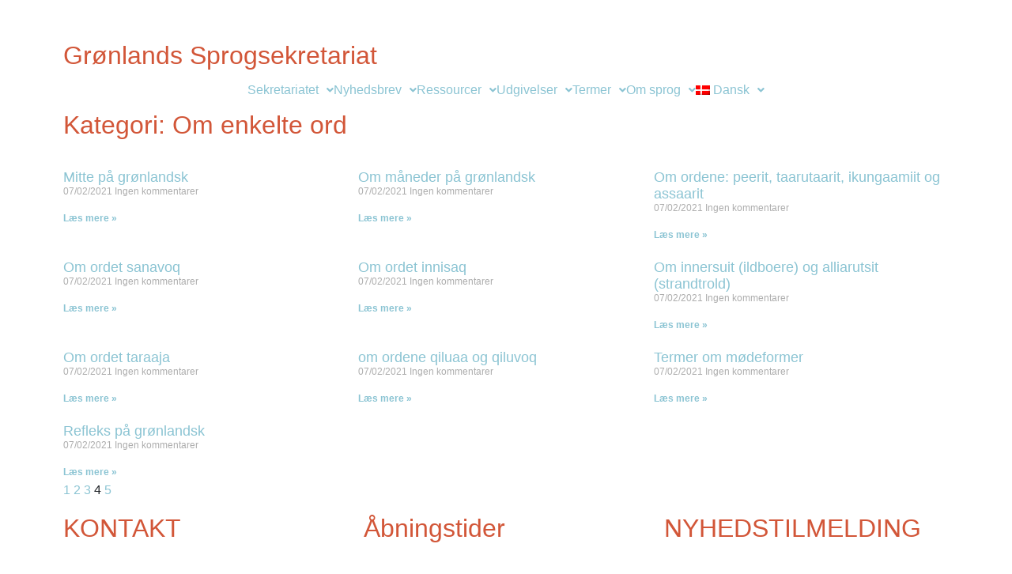

--- FILE ---
content_type: text/html; charset=UTF-8
request_url: https://oqaasileriffik.gl/da/kategori/om-kalaallisut-da/om-enkelte-ord/page/4/
body_size: 21528
content:
<!doctype html>
<html lang="da-DK">
<head>
	<meta charset="UTF-8">
	<meta name="viewport" content="width=device-width, initial-scale=1">
	<link rel="profile" href="https://gmpg.org/xfn/11">
	<title>Om enkelte ord &#8211; Side 4 &#8211; Oqaasileriffik</title>
<meta name='robots' content='max-image-preview:large' />
	<style>img:is([sizes="auto" i], [sizes^="auto," i]) { contain-intrinsic-size: 3000px 1500px }</style>
	<link rel="alternate" type="application/rss+xml" title="Oqaasileriffik &raquo; Feed" href="https://oqaasileriffik.gl/da/feed/" />
<link rel="alternate" type="application/rss+xml" title="Oqaasileriffik &raquo;-kommentar-feed" href="https://oqaasileriffik.gl/da/comments/feed/" />
<link rel="alternate" type="application/rss+xml" title="Oqaasileriffik &raquo; Om enkelte ord-kategori-feed" href="https://oqaasileriffik.gl/da/kategori/om-kalaallisut-da/om-enkelte-ord/feed/" />
<script>
window._wpemojiSettings = {"baseUrl":"https:\/\/s.w.org\/images\/core\/emoji\/16.0.1\/72x72\/","ext":".png","svgUrl":"https:\/\/s.w.org\/images\/core\/emoji\/16.0.1\/svg\/","svgExt":".svg","source":{"concatemoji":"https:\/\/oqaasileriffik.gl\/wp-includes\/js\/wp-emoji-release.min.js?ver=6.8.3"}};
/*! This file is auto-generated */
!function(s,n){var o,i,e;function c(e){try{var t={supportTests:e,timestamp:(new Date).valueOf()};sessionStorage.setItem(o,JSON.stringify(t))}catch(e){}}function p(e,t,n){e.clearRect(0,0,e.canvas.width,e.canvas.height),e.fillText(t,0,0);var t=new Uint32Array(e.getImageData(0,0,e.canvas.width,e.canvas.height).data),a=(e.clearRect(0,0,e.canvas.width,e.canvas.height),e.fillText(n,0,0),new Uint32Array(e.getImageData(0,0,e.canvas.width,e.canvas.height).data));return t.every(function(e,t){return e===a[t]})}function u(e,t){e.clearRect(0,0,e.canvas.width,e.canvas.height),e.fillText(t,0,0);for(var n=e.getImageData(16,16,1,1),a=0;a<n.data.length;a++)if(0!==n.data[a])return!1;return!0}function f(e,t,n,a){switch(t){case"flag":return n(e,"\ud83c\udff3\ufe0f\u200d\u26a7\ufe0f","\ud83c\udff3\ufe0f\u200b\u26a7\ufe0f")?!1:!n(e,"\ud83c\udde8\ud83c\uddf6","\ud83c\udde8\u200b\ud83c\uddf6")&&!n(e,"\ud83c\udff4\udb40\udc67\udb40\udc62\udb40\udc65\udb40\udc6e\udb40\udc67\udb40\udc7f","\ud83c\udff4\u200b\udb40\udc67\u200b\udb40\udc62\u200b\udb40\udc65\u200b\udb40\udc6e\u200b\udb40\udc67\u200b\udb40\udc7f");case"emoji":return!a(e,"\ud83e\udedf")}return!1}function g(e,t,n,a){var r="undefined"!=typeof WorkerGlobalScope&&self instanceof WorkerGlobalScope?new OffscreenCanvas(300,150):s.createElement("canvas"),o=r.getContext("2d",{willReadFrequently:!0}),i=(o.textBaseline="top",o.font="600 32px Arial",{});return e.forEach(function(e){i[e]=t(o,e,n,a)}),i}function t(e){var t=s.createElement("script");t.src=e,t.defer=!0,s.head.appendChild(t)}"undefined"!=typeof Promise&&(o="wpEmojiSettingsSupports",i=["flag","emoji"],n.supports={everything:!0,everythingExceptFlag:!0},e=new Promise(function(e){s.addEventListener("DOMContentLoaded",e,{once:!0})}),new Promise(function(t){var n=function(){try{var e=JSON.parse(sessionStorage.getItem(o));if("object"==typeof e&&"number"==typeof e.timestamp&&(new Date).valueOf()<e.timestamp+604800&&"object"==typeof e.supportTests)return e.supportTests}catch(e){}return null}();if(!n){if("undefined"!=typeof Worker&&"undefined"!=typeof OffscreenCanvas&&"undefined"!=typeof URL&&URL.createObjectURL&&"undefined"!=typeof Blob)try{var e="postMessage("+g.toString()+"("+[JSON.stringify(i),f.toString(),p.toString(),u.toString()].join(",")+"));",a=new Blob([e],{type:"text/javascript"}),r=new Worker(URL.createObjectURL(a),{name:"wpTestEmojiSupports"});return void(r.onmessage=function(e){c(n=e.data),r.terminate(),t(n)})}catch(e){}c(n=g(i,f,p,u))}t(n)}).then(function(e){for(var t in e)n.supports[t]=e[t],n.supports.everything=n.supports.everything&&n.supports[t],"flag"!==t&&(n.supports.everythingExceptFlag=n.supports.everythingExceptFlag&&n.supports[t]);n.supports.everythingExceptFlag=n.supports.everythingExceptFlag&&!n.supports.flag,n.DOMReady=!1,n.readyCallback=function(){n.DOMReady=!0}}).then(function(){return e}).then(function(){var e;n.supports.everything||(n.readyCallback(),(e=n.source||{}).concatemoji?t(e.concatemoji):e.wpemoji&&e.twemoji&&(t(e.twemoji),t(e.wpemoji)))}))}((window,document),window._wpemojiSettings);
</script>
<link rel='stylesheet' id='quiz-maker-admin-css' href='https://oqaasileriffik.gl/wp-content/plugins/quiz-maker/admin/css/admin.css?ver=6.7.0.64' media='all' />
<link rel='stylesheet' id='dashicons-css' href='https://oqaasileriffik.gl/wp-includes/css/dashicons.min.css?ver=6.8.3' media='all' />
<link rel='stylesheet' id='menu-icon-font-awesome-css' href='https://oqaasileriffik.gl/wp-content/plugins/menu-icons/css/fontawesome/css/all.min.css?ver=5.15.4' media='all' />
<link rel='stylesheet' id='menu-icons-extra-css' href='https://oqaasileriffik.gl/wp-content/plugins/menu-icons/css/extra.min.css?ver=0.13.19' media='all' />
<style id='wp-emoji-styles-inline-css'>

	img.wp-smiley, img.emoji {
		display: inline !important;
		border: none !important;
		box-shadow: none !important;
		height: 1em !important;
		width: 1em !important;
		margin: 0 0.07em !important;
		vertical-align: -0.1em !important;
		background: none !important;
		padding: 0 !important;
	}
</style>
<link rel='stylesheet' id='wp-block-library-css' href='https://oqaasileriffik.gl/wp-includes/css/dist/block-library/style.min.css?ver=6.8.3' media='all' />
<style id='global-styles-inline-css'>
:root{--wp--preset--aspect-ratio--square: 1;--wp--preset--aspect-ratio--4-3: 4/3;--wp--preset--aspect-ratio--3-4: 3/4;--wp--preset--aspect-ratio--3-2: 3/2;--wp--preset--aspect-ratio--2-3: 2/3;--wp--preset--aspect-ratio--16-9: 16/9;--wp--preset--aspect-ratio--9-16: 9/16;--wp--preset--color--black: #000000;--wp--preset--color--cyan-bluish-gray: #abb8c3;--wp--preset--color--white: #ffffff;--wp--preset--color--pale-pink: #f78da7;--wp--preset--color--vivid-red: #cf2e2e;--wp--preset--color--luminous-vivid-orange: #ff6900;--wp--preset--color--luminous-vivid-amber: #fcb900;--wp--preset--color--light-green-cyan: #7bdcb5;--wp--preset--color--vivid-green-cyan: #00d084;--wp--preset--color--pale-cyan-blue: #8ed1fc;--wp--preset--color--vivid-cyan-blue: #0693e3;--wp--preset--color--vivid-purple: #9b51e0;--wp--preset--gradient--vivid-cyan-blue-to-vivid-purple: linear-gradient(135deg,rgba(6,147,227,1) 0%,rgb(155,81,224) 100%);--wp--preset--gradient--light-green-cyan-to-vivid-green-cyan: linear-gradient(135deg,rgb(122,220,180) 0%,rgb(0,208,130) 100%);--wp--preset--gradient--luminous-vivid-amber-to-luminous-vivid-orange: linear-gradient(135deg,rgba(252,185,0,1) 0%,rgba(255,105,0,1) 100%);--wp--preset--gradient--luminous-vivid-orange-to-vivid-red: linear-gradient(135deg,rgba(255,105,0,1) 0%,rgb(207,46,46) 100%);--wp--preset--gradient--very-light-gray-to-cyan-bluish-gray: linear-gradient(135deg,rgb(238,238,238) 0%,rgb(169,184,195) 100%);--wp--preset--gradient--cool-to-warm-spectrum: linear-gradient(135deg,rgb(74,234,220) 0%,rgb(151,120,209) 20%,rgb(207,42,186) 40%,rgb(238,44,130) 60%,rgb(251,105,98) 80%,rgb(254,248,76) 100%);--wp--preset--gradient--blush-light-purple: linear-gradient(135deg,rgb(255,206,236) 0%,rgb(152,150,240) 100%);--wp--preset--gradient--blush-bordeaux: linear-gradient(135deg,rgb(254,205,165) 0%,rgb(254,45,45) 50%,rgb(107,0,62) 100%);--wp--preset--gradient--luminous-dusk: linear-gradient(135deg,rgb(255,203,112) 0%,rgb(199,81,192) 50%,rgb(65,88,208) 100%);--wp--preset--gradient--pale-ocean: linear-gradient(135deg,rgb(255,245,203) 0%,rgb(182,227,212) 50%,rgb(51,167,181) 100%);--wp--preset--gradient--electric-grass: linear-gradient(135deg,rgb(202,248,128) 0%,rgb(113,206,126) 100%);--wp--preset--gradient--midnight: linear-gradient(135deg,rgb(2,3,129) 0%,rgb(40,116,252) 100%);--wp--preset--font-size--small: 13px;--wp--preset--font-size--medium: 20px;--wp--preset--font-size--large: 36px;--wp--preset--font-size--x-large: 42px;--wp--preset--spacing--20: 0.44rem;--wp--preset--spacing--30: 0.67rem;--wp--preset--spacing--40: 1rem;--wp--preset--spacing--50: 1.5rem;--wp--preset--spacing--60: 2.25rem;--wp--preset--spacing--70: 3.38rem;--wp--preset--spacing--80: 5.06rem;--wp--preset--shadow--natural: 6px 6px 9px rgba(0, 0, 0, 0.2);--wp--preset--shadow--deep: 12px 12px 50px rgba(0, 0, 0, 0.4);--wp--preset--shadow--sharp: 6px 6px 0px rgba(0, 0, 0, 0.2);--wp--preset--shadow--outlined: 6px 6px 0px -3px rgba(255, 255, 255, 1), 6px 6px rgba(0, 0, 0, 1);--wp--preset--shadow--crisp: 6px 6px 0px rgba(0, 0, 0, 1);}:root { --wp--style--global--content-size: 800px;--wp--style--global--wide-size: 1200px; }:where(body) { margin: 0; }.wp-site-blocks > .alignleft { float: left; margin-right: 2em; }.wp-site-blocks > .alignright { float: right; margin-left: 2em; }.wp-site-blocks > .aligncenter { justify-content: center; margin-left: auto; margin-right: auto; }:where(.wp-site-blocks) > * { margin-block-start: 24px; margin-block-end: 0; }:where(.wp-site-blocks) > :first-child { margin-block-start: 0; }:where(.wp-site-blocks) > :last-child { margin-block-end: 0; }:root { --wp--style--block-gap: 24px; }:root :where(.is-layout-flow) > :first-child{margin-block-start: 0;}:root :where(.is-layout-flow) > :last-child{margin-block-end: 0;}:root :where(.is-layout-flow) > *{margin-block-start: 24px;margin-block-end: 0;}:root :where(.is-layout-constrained) > :first-child{margin-block-start: 0;}:root :where(.is-layout-constrained) > :last-child{margin-block-end: 0;}:root :where(.is-layout-constrained) > *{margin-block-start: 24px;margin-block-end: 0;}:root :where(.is-layout-flex){gap: 24px;}:root :where(.is-layout-grid){gap: 24px;}.is-layout-flow > .alignleft{float: left;margin-inline-start: 0;margin-inline-end: 2em;}.is-layout-flow > .alignright{float: right;margin-inline-start: 2em;margin-inline-end: 0;}.is-layout-flow > .aligncenter{margin-left: auto !important;margin-right: auto !important;}.is-layout-constrained > .alignleft{float: left;margin-inline-start: 0;margin-inline-end: 2em;}.is-layout-constrained > .alignright{float: right;margin-inline-start: 2em;margin-inline-end: 0;}.is-layout-constrained > .aligncenter{margin-left: auto !important;margin-right: auto !important;}.is-layout-constrained > :where(:not(.alignleft):not(.alignright):not(.alignfull)){max-width: var(--wp--style--global--content-size);margin-left: auto !important;margin-right: auto !important;}.is-layout-constrained > .alignwide{max-width: var(--wp--style--global--wide-size);}body .is-layout-flex{display: flex;}.is-layout-flex{flex-wrap: wrap;align-items: center;}.is-layout-flex > :is(*, div){margin: 0;}body .is-layout-grid{display: grid;}.is-layout-grid > :is(*, div){margin: 0;}body{padding-top: 0px;padding-right: 0px;padding-bottom: 0px;padding-left: 0px;}a:where(:not(.wp-element-button)){text-decoration: underline;}:root :where(.wp-element-button, .wp-block-button__link){background-color: #32373c;border-width: 0;color: #fff;font-family: inherit;font-size: inherit;line-height: inherit;padding: calc(0.667em + 2px) calc(1.333em + 2px);text-decoration: none;}.has-black-color{color: var(--wp--preset--color--black) !important;}.has-cyan-bluish-gray-color{color: var(--wp--preset--color--cyan-bluish-gray) !important;}.has-white-color{color: var(--wp--preset--color--white) !important;}.has-pale-pink-color{color: var(--wp--preset--color--pale-pink) !important;}.has-vivid-red-color{color: var(--wp--preset--color--vivid-red) !important;}.has-luminous-vivid-orange-color{color: var(--wp--preset--color--luminous-vivid-orange) !important;}.has-luminous-vivid-amber-color{color: var(--wp--preset--color--luminous-vivid-amber) !important;}.has-light-green-cyan-color{color: var(--wp--preset--color--light-green-cyan) !important;}.has-vivid-green-cyan-color{color: var(--wp--preset--color--vivid-green-cyan) !important;}.has-pale-cyan-blue-color{color: var(--wp--preset--color--pale-cyan-blue) !important;}.has-vivid-cyan-blue-color{color: var(--wp--preset--color--vivid-cyan-blue) !important;}.has-vivid-purple-color{color: var(--wp--preset--color--vivid-purple) !important;}.has-black-background-color{background-color: var(--wp--preset--color--black) !important;}.has-cyan-bluish-gray-background-color{background-color: var(--wp--preset--color--cyan-bluish-gray) !important;}.has-white-background-color{background-color: var(--wp--preset--color--white) !important;}.has-pale-pink-background-color{background-color: var(--wp--preset--color--pale-pink) !important;}.has-vivid-red-background-color{background-color: var(--wp--preset--color--vivid-red) !important;}.has-luminous-vivid-orange-background-color{background-color: var(--wp--preset--color--luminous-vivid-orange) !important;}.has-luminous-vivid-amber-background-color{background-color: var(--wp--preset--color--luminous-vivid-amber) !important;}.has-light-green-cyan-background-color{background-color: var(--wp--preset--color--light-green-cyan) !important;}.has-vivid-green-cyan-background-color{background-color: var(--wp--preset--color--vivid-green-cyan) !important;}.has-pale-cyan-blue-background-color{background-color: var(--wp--preset--color--pale-cyan-blue) !important;}.has-vivid-cyan-blue-background-color{background-color: var(--wp--preset--color--vivid-cyan-blue) !important;}.has-vivid-purple-background-color{background-color: var(--wp--preset--color--vivid-purple) !important;}.has-black-border-color{border-color: var(--wp--preset--color--black) !important;}.has-cyan-bluish-gray-border-color{border-color: var(--wp--preset--color--cyan-bluish-gray) !important;}.has-white-border-color{border-color: var(--wp--preset--color--white) !important;}.has-pale-pink-border-color{border-color: var(--wp--preset--color--pale-pink) !important;}.has-vivid-red-border-color{border-color: var(--wp--preset--color--vivid-red) !important;}.has-luminous-vivid-orange-border-color{border-color: var(--wp--preset--color--luminous-vivid-orange) !important;}.has-luminous-vivid-amber-border-color{border-color: var(--wp--preset--color--luminous-vivid-amber) !important;}.has-light-green-cyan-border-color{border-color: var(--wp--preset--color--light-green-cyan) !important;}.has-vivid-green-cyan-border-color{border-color: var(--wp--preset--color--vivid-green-cyan) !important;}.has-pale-cyan-blue-border-color{border-color: var(--wp--preset--color--pale-cyan-blue) !important;}.has-vivid-cyan-blue-border-color{border-color: var(--wp--preset--color--vivid-cyan-blue) !important;}.has-vivid-purple-border-color{border-color: var(--wp--preset--color--vivid-purple) !important;}.has-vivid-cyan-blue-to-vivid-purple-gradient-background{background: var(--wp--preset--gradient--vivid-cyan-blue-to-vivid-purple) !important;}.has-light-green-cyan-to-vivid-green-cyan-gradient-background{background: var(--wp--preset--gradient--light-green-cyan-to-vivid-green-cyan) !important;}.has-luminous-vivid-amber-to-luminous-vivid-orange-gradient-background{background: var(--wp--preset--gradient--luminous-vivid-amber-to-luminous-vivid-orange) !important;}.has-luminous-vivid-orange-to-vivid-red-gradient-background{background: var(--wp--preset--gradient--luminous-vivid-orange-to-vivid-red) !important;}.has-very-light-gray-to-cyan-bluish-gray-gradient-background{background: var(--wp--preset--gradient--very-light-gray-to-cyan-bluish-gray) !important;}.has-cool-to-warm-spectrum-gradient-background{background: var(--wp--preset--gradient--cool-to-warm-spectrum) !important;}.has-blush-light-purple-gradient-background{background: var(--wp--preset--gradient--blush-light-purple) !important;}.has-blush-bordeaux-gradient-background{background: var(--wp--preset--gradient--blush-bordeaux) !important;}.has-luminous-dusk-gradient-background{background: var(--wp--preset--gradient--luminous-dusk) !important;}.has-pale-ocean-gradient-background{background: var(--wp--preset--gradient--pale-ocean) !important;}.has-electric-grass-gradient-background{background: var(--wp--preset--gradient--electric-grass) !important;}.has-midnight-gradient-background{background: var(--wp--preset--gradient--midnight) !important;}.has-small-font-size{font-size: var(--wp--preset--font-size--small) !important;}.has-medium-font-size{font-size: var(--wp--preset--font-size--medium) !important;}.has-large-font-size{font-size: var(--wp--preset--font-size--large) !important;}.has-x-large-font-size{font-size: var(--wp--preset--font-size--x-large) !important;}
:root :where(.wp-block-pullquote){font-size: 1.5em;line-height: 1.6;}
</style>
<link rel='stylesheet' id='quiz-maker-css' href='https://oqaasileriffik.gl/wp-content/plugins/quiz-maker/public/css/quiz-maker-public.css?ver=6.7.0.64' media='all' />
<link rel='stylesheet' id='wpml-legacy-horizontal-list-0-css' href='https://oqaasileriffik.gl/wp-content/plugins/sitepress-multilingual-cms/templates/language-switchers/legacy-list-horizontal/style.min.css?ver=1' media='all' />
<link rel='stylesheet' id='wpml-menu-item-0-css' href='https://oqaasileriffik.gl/wp-content/plugins/sitepress-multilingual-cms/templates/language-switchers/menu-item/style.min.css?ver=1' media='all' />
<link rel='stylesheet' id='hello-elementor-css' href='https://oqaasileriffik.gl/wp-content/themes/hello-elementor/assets/css/reset.css?ver=3.4.4' media='all' />
<link rel='stylesheet' id='hello-elementor-theme-style-css' href='https://oqaasileriffik.gl/wp-content/themes/hello-elementor/assets/css/theme.css?ver=3.4.4' media='all' />
<link rel='stylesheet' id='hello-elementor-header-footer-css' href='https://oqaasileriffik.gl/wp-content/themes/hello-elementor/assets/css/header-footer.css?ver=3.4.4' media='all' />
<link rel='stylesheet' id='elementor-frontend-css' href='https://oqaasileriffik.gl/wp-content/plugins/elementor/assets/css/frontend.min.css?ver=3.32.3' media='all' />
<link rel='stylesheet' id='widget-image-css' href='https://oqaasileriffik.gl/wp-content/plugins/elementor/assets/css/widget-image.min.css?ver=3.32.3' media='all' />
<link rel='stylesheet' id='widget-heading-css' href='https://oqaasileriffik.gl/wp-content/plugins/elementor/assets/css/widget-heading.min.css?ver=3.32.3' media='all' />
<link rel='stylesheet' id='widget-divider-css' href='https://oqaasileriffik.gl/wp-content/plugins/elementor/assets/css/widget-divider.min.css?ver=3.32.3' media='all' />
<link rel='stylesheet' id='widget-icon-list-css' href='https://oqaasileriffik.gl/wp-content/plugins/elementor/assets/css/widget-icon-list.min.css?ver=3.32.3' media='all' />
<link rel='stylesheet' id='widget-posts-css' href='https://oqaasileriffik.gl/wp-content/plugins/elementor-pro/assets/css/widget-posts.min.css?ver=3.32.2' media='all' />
<link rel='stylesheet' id='elementor-icons-css' href='https://oqaasileriffik.gl/wp-content/plugins/elementor/assets/lib/eicons/css/elementor-icons.min.css?ver=5.44.0' media='all' />
<link rel='stylesheet' id='elementor-post-12627-css' href='https://oqaasileriffik.gl/wp-content/uploads/elementor/css/post-12627.css?ver=1759324050' media='all' />
<link rel='stylesheet' id='uael-frontend-css' href='https://oqaasileriffik.gl/wp-content/plugins/ultimate-elementor/assets/min-css/uael-frontend.min.css?ver=1.40.5' media='all' />
<link rel='stylesheet' id='uael-teammember-social-icons-css' href='https://oqaasileriffik.gl/wp-content/plugins/elementor/assets/css/widget-social-icons.min.css?ver=3.24.0' media='all' />
<link rel='stylesheet' id='uael-social-share-icons-brands-css' href='https://oqaasileriffik.gl/wp-content/plugins/elementor/assets/lib/font-awesome/css/brands.css?ver=5.15.3' media='all' />
<link rel='stylesheet' id='uael-social-share-icons-fontawesome-css' href='https://oqaasileriffik.gl/wp-content/plugins/elementor/assets/lib/font-awesome/css/fontawesome.css?ver=5.15.3' media='all' />
<link rel='stylesheet' id='uael-nav-menu-icons-css' href='https://oqaasileriffik.gl/wp-content/plugins/elementor/assets/lib/font-awesome/css/solid.css?ver=5.15.3' media='all' />
<link rel='stylesheet' id='font-awesome-5-all-css' href='https://oqaasileriffik.gl/wp-content/plugins/elementor/assets/lib/font-awesome/css/all.min.css?ver=3.32.3' media='all' />
<link rel='stylesheet' id='font-awesome-4-shim-css' href='https://oqaasileriffik.gl/wp-content/plugins/elementor/assets/lib/font-awesome/css/v4-shims.min.css?ver=3.32.3' media='all' />
<link rel='stylesheet' id='elementor-post-19718-css' href='https://oqaasileriffik.gl/wp-content/uploads/elementor/css/post-19718.css?ver=1759324071' media='all' />
<link rel='stylesheet' id='elementor-post-19723-css' href='https://oqaasileriffik.gl/wp-content/uploads/elementor/css/post-19723.css?ver=1759324071' media='all' />
<link rel='stylesheet' id='elementor-post-13989-css' href='https://oqaasileriffik.gl/wp-content/uploads/elementor/css/post-13989.css?ver=1759333171' media='all' />
<link rel='stylesheet' id='hello-elementor-child-style-css' href='https://oqaasileriffik.gl/wp-content/themes/hello-theme-child-master/style.css?ver=1.0.0' media='all' />
<link rel='stylesheet' id='ptb-colors-css' href='https://oqaasileriffik.gl/wp-content/plugins/themify-ptb/admin/themify-icons/themify.framework.css?ver=1.6.7' media='all' />
<link rel='stylesheet' id='ptb-css' href='https://oqaasileriffik.gl/wp-content/plugins/themify-ptb/public/css/ptb-public.css?ver=1.6.7' media='all' />
<link rel='stylesheet' id='oqaa_css-css' href='https://oqaasileriffik.gl/wp-content/plugins/oqaa/pub/oqaa.css?ver=6.8.3' media='all' />
<link rel='stylesheet' id='elementor-gf-local-gudea-css' href='https://oqaasileriffik.gl/wp-content/uploads/elementor/google-fonts/css/gudea.css?ver=1743159576' media='all' />
<link rel='stylesheet' id='elementor-gf-local-roboto-css' href='https://oqaasileriffik.gl/wp-content/uploads/elementor/google-fonts/css/roboto.css?ver=1743159595' media='all' />
<link rel='stylesheet' id='elementor-icons-shared-0-css' href='https://oqaasileriffik.gl/wp-content/plugins/elementor/assets/lib/font-awesome/css/fontawesome.min.css?ver=5.15.3' media='all' />
<link rel='stylesheet' id='elementor-icons-fa-solid-css' href='https://oqaasileriffik.gl/wp-content/plugins/elementor/assets/lib/font-awesome/css/solid.min.css?ver=5.15.3' media='all' />
<link rel='stylesheet' id='elementor-icons-fa-regular-css' href='https://oqaasileriffik.gl/wp-content/plugins/elementor/assets/lib/font-awesome/css/regular.min.css?ver=5.15.3' media='all' />
<script src="https://oqaasileriffik.gl/wp-includes/js/jquery/jquery.min.js?ver=3.7.1" id="jquery-core-js"></script>
<script src="https://oqaasileriffik.gl/wp-includes/js/jquery/jquery-migrate.min.js?ver=3.4.1" id="jquery-migrate-js"></script>
<script id="wpml-cookie-js-extra">
var wpml_cookies = {"wp-wpml_current_language":{"value":"da","expires":1,"path":"\/"}};
var wpml_cookies = {"wp-wpml_current_language":{"value":"da","expires":1,"path":"\/"}};
</script>
<script src="https://oqaasileriffik.gl/wp-content/plugins/sitepress-multilingual-cms/res/js/cookies/language-cookie.js?ver=481990" id="wpml-cookie-js" defer data-wp-strategy="defer"></script>
<script src="https://oqaasileriffik.gl/wp-content/plugins/elementor/assets/lib/font-awesome/js/v4-shims.min.js?ver=3.32.3" id="font-awesome-4-shim-js"></script>
<script id="ptb-js-extra">
var ptb = {"url":"https:\/\/oqaasileriffik.gl\/wp-content\/plugins\/themify-ptb\/public\/","ver":"1.6.7","min":{"css":{"lightbox":false},"js":[]},"include":"https:\/\/oqaasileriffik.gl\/wp-includes\/js\/","is_themify_theme":""};
</script>
<script defer="defer" src="https://oqaasileriffik.gl/wp-content/plugins/themify-ptb/public/js/ptb-public.js?ver=1.6.7" id="ptb-js"></script>
<script src="https://oqaasileriffik.gl/wp-content/plugins/oqaa/pub/oqaa.js?ver=6.8.3" id="oqaa_js-js"></script>
<link rel="https://api.w.org/" href="https://oqaasileriffik.gl/da/wp-json/" /><link rel="alternate" title="JSON" type="application/json" href="https://oqaasileriffik.gl/da/wp-json/wp/v2/categories/1305" /><link rel="EditURI" type="application/rsd+xml" title="RSD" href="https://oqaasileriffik.gl/xmlrpc.php?rsd" />
<meta name="generator" content="WordPress 6.8.3" />
<meta name="generator" content="WPML ver:4.8.1 stt:12,1,66;" />
<meta name="TagPages" content="1.64"/>
        <script type="text/javascript">
            ajaxurl = 'https://oqaasileriffik.gl/wp-admin/admin-ajax.php';
        </script>
        <meta name="generator" content="Elementor 3.32.3; features: additional_custom_breakpoints; settings: css_print_method-external, google_font-enabled, font_display-auto">
			<style>
				.e-con.e-parent:nth-of-type(n+4):not(.e-lazyloaded):not(.e-no-lazyload),
				.e-con.e-parent:nth-of-type(n+4):not(.e-lazyloaded):not(.e-no-lazyload) * {
					background-image: none !important;
				}
				@media screen and (max-height: 1024px) {
					.e-con.e-parent:nth-of-type(n+3):not(.e-lazyloaded):not(.e-no-lazyload),
					.e-con.e-parent:nth-of-type(n+3):not(.e-lazyloaded):not(.e-no-lazyload) * {
						background-image: none !important;
					}
				}
				@media screen and (max-height: 640px) {
					.e-con.e-parent:nth-of-type(n+2):not(.e-lazyloaded):not(.e-no-lazyload),
					.e-con.e-parent:nth-of-type(n+2):not(.e-lazyloaded):not(.e-no-lazyload) * {
						background-image: none !important;
					}
				}
			</style>
			</head>
<body class="archive paged category category-om-enkelte-ord category-1305 wp-embed-responsive paged-4 category-paged-4 wp-theme-hello-elementor wp-child-theme-hello-theme-child-master hello-elementor-default elementor-page-13989 elementor-default elementor-template-full-width elementor-kit-12627">


<a class="skip-link screen-reader-text" href="#content">Videre til indhold</a>

		<header data-elementor-type="header" data-elementor-id="19718" class="elementor elementor-19718 elementor-19646 elementor-location-header" data-elementor-post-type="elementor_library">
					<section class="elementor-section elementor-top-section elementor-element elementor-element-7308f8fd elementor-hidden-desktop elementor-hidden-tablet elementor-section-boxed elementor-section-height-default elementor-section-height-default" data-id="7308f8fd" data-element_type="section" data-settings="{&quot;background_background&quot;:&quot;classic&quot;}">
						<div class="elementor-container elementor-column-gap-default">
					<div class="elementor-column elementor-col-50 elementor-top-column elementor-element elementor-element-27976785" data-id="27976785" data-element_type="column" data-settings="{&quot;background_background&quot;:&quot;classic&quot;}">
			<div class="elementor-widget-wrap elementor-element-populated">
						<div class="elementor-element elementor-element-7877d826 elementor-widget elementor-widget-image" data-id="7877d826" data-element_type="widget" data-widget_type="image.default">
				<div class="elementor-widget-container">
																<a href="https://oqaasileriffik.gl/da/">
							<img fetchpriority="high" width="1036" height="185" src="https://oqaasileriffik.gl/wp-content/uploads/2021/04/no_small_text.png" class="attachment-full size-full wp-image-19641" alt="" srcset="https://oqaasileriffik.gl/wp-content/uploads/2021/04/no_small_text.png 1036w, https://oqaasileriffik.gl/wp-content/uploads/2021/04/no_small_text-300x54.png 300w, https://oqaasileriffik.gl/wp-content/uploads/2021/04/no_small_text-1024x183.png 1024w, https://oqaasileriffik.gl/wp-content/uploads/2021/04/no_small_text-768x137.png 768w" sizes="(max-width: 1036px) 100vw, 1036px" />								</a>
															</div>
				</div>
					</div>
		</div>
				<div class="elementor-column elementor-col-50 elementor-top-column elementor-element elementor-element-17135f2 elementor-hidden-desktop elementor-hidden-tablet" data-id="17135f2" data-element_type="column">
			<div class="elementor-widget-wrap elementor-element-populated">
						<div class="elementor-element elementor-element-1f7a13b elementor-widget elementor-widget-heading" data-id="1f7a13b" data-element_type="widget" data-widget_type="heading.default">
				<div class="elementor-widget-container">
					<h2 class="elementor-heading-title elementor-size-default"> </h2>				</div>
				</div>
					</div>
		</div>
					</div>
		</section>
				<section class="elementor-section elementor-top-section elementor-element elementor-element-6a749b89 elementor-hidden-phone elementor-section-boxed elementor-section-height-default elementor-section-height-default" data-id="6a749b89" data-element_type="section" data-settings="{&quot;background_background&quot;:&quot;classic&quot;}">
						<div class="elementor-container elementor-column-gap-default">
					<div class="elementor-column elementor-col-50 elementor-top-column elementor-element elementor-element-58737e79" data-id="58737e79" data-element_type="column">
			<div class="elementor-widget-wrap elementor-element-populated">
						<div class="elementor-element elementor-element-375e6b83 elementor-widget elementor-widget-image" data-id="375e6b83" data-element_type="widget" data-widget_type="image.default">
				<div class="elementor-widget-container">
																<a href="https://oqaasileriffik.gl/da/">
							<img fetchpriority="high" width="1036" height="185" src="https://oqaasileriffik.gl/wp-content/uploads/2021/04/no_small_text.png" class="attachment-full size-full wp-image-19641" alt="" srcset="https://oqaasileriffik.gl/wp-content/uploads/2021/04/no_small_text.png 1036w, https://oqaasileriffik.gl/wp-content/uploads/2021/04/no_small_text-300x54.png 300w, https://oqaasileriffik.gl/wp-content/uploads/2021/04/no_small_text-1024x183.png 1024w, https://oqaasileriffik.gl/wp-content/uploads/2021/04/no_small_text-768x137.png 768w" sizes="(max-width: 1036px) 100vw, 1036px" />								</a>
															</div>
				</div>
				<div class="elementor-element elementor-element-1c0b2698 elementor-widget elementor-widget-heading" data-id="1c0b2698" data-element_type="widget" data-widget_type="heading.default">
				<div class="elementor-widget-container">
					<h2 class="elementor-heading-title elementor-size-default"> Grønlands Sprogsekretariat</h2>				</div>
				</div>
					</div>
		</div>
				<div class="elementor-column elementor-col-50 elementor-top-column elementor-element elementor-element-43d2d27" data-id="43d2d27" data-element_type="column" data-settings="{&quot;background_background&quot;:&quot;classic&quot;}">
			<div class="elementor-widget-wrap">
							</div>
		</div>
					</div>
		</section>
				<section class="elementor-section elementor-top-section elementor-element elementor-element-3f8472a3 elementor-section-boxed elementor-section-height-default elementor-section-height-default" data-id="3f8472a3" data-element_type="section" data-settings="{&quot;background_background&quot;:&quot;classic&quot;}">
						<div class="elementor-container elementor-column-gap-default">
					<div class="elementor-column elementor-col-100 elementor-top-column elementor-element elementor-element-4238638" data-id="4238638" data-element_type="column">
			<div class="elementor-widget-wrap elementor-element-populated">
						<div class="elementor-element elementor-element-baab1d2 uael-nav-menu__align-center uael-submenu-open-hover uael-submenu-icon-arrow uael-submenu-animation-none uael-link-redirect-child uael-nav-menu__breakpoint-tablet uael-nav-menu-toggle-label-no elementor-widget elementor-widget-uael-nav-menu" data-id="baab1d2" data-element_type="widget" data-settings="{&quot;distance_from_menu&quot;:{&quot;unit&quot;:&quot;px&quot;,&quot;size&quot;:&quot;&quot;,&quot;sizes&quot;:[]},&quot;distance_from_menu_tablet&quot;:{&quot;unit&quot;:&quot;px&quot;,&quot;size&quot;:&quot;&quot;,&quot;sizes&quot;:[]},&quot;distance_from_menu_mobile&quot;:{&quot;unit&quot;:&quot;px&quot;,&quot;size&quot;:&quot;&quot;,&quot;sizes&quot;:[]}}" data-widget_type="uael-nav-menu.default">
				<div class="elementor-widget-container">
							<div class="uael-nav-menu uael-layout-horizontal uael-nav-menu-layout uael-pointer__none" data-layout="horizontal">
				<div role="button" class="uael-nav-menu__toggle elementor-clickable">
					<span class="screen-reader-text">Main Menu</span>
					<div class="uael-nav-menu-icon">
						<i aria-hidden="true" class="fas fa-align-justify"></i>					</div>
									</div>
							<nav class="uael-nav-menu__layout-horizontal uael-nav-menu__submenu-arrow" data-toggle-icon="&lt;i aria-hidden=&quot;true&quot; class=&quot;fas fa-align-justify&quot;&gt;&lt;/i&gt;" data-close-icon="&lt;i aria-hidden=&quot;true&quot; class=&quot;far fa-window-close&quot;&gt;&lt;/i&gt;" data-full-width="yes"><ul id="menu-1-baab1d2" class="uael-nav-menu"><li id="menu-item-19452" class="menu-item menu-item-type-post_type menu-item-object-page menu-item-has-children parent uael-has-submenu uael-creative-menu"><div class="uael-has-submenu-container"><a href="https://oqaasileriffik.gl/da/sekretariat/" class = "uael-menu-item">Sekretariatet<span class='uael-menu-toggle sub-arrow uael-menu-child-0'><i class='fa'></i></span></a></div>
<ul class="sub-menu">
	<li id="menu-item-19289" class="menu-item menu-item-type-custom menu-item-object-custom uael-creative-menu"><a href="https://oqaasileriffik.gl/da/sekretariat/sekretariatet/" class = "uael-sub-menu-item">Sekretariatet</a></li>
	<li id="menu-item-21438" class="menu-item menu-item-type-taxonomy menu-item-object-category uael-creative-menu"><a href="https://oqaasileriffik.gl/da/kategori/oss/" class = "uael-sub-menu-item">Ofte stillede spørgsmål</a></li>
	<li id="menu-item-17203" class="menu-item menu-item-type-taxonomy menu-item-object-category uael-creative-menu"><a href="https://oqaasileriffik.gl/da/kategori/nyheder/" class = "uael-sub-menu-item">Nyheder</a></li>
	<li id="menu-item-19490" class="menu-item menu-item-type-post_type menu-item-object-page uael-creative-menu"><a href="https://oqaasileriffik.gl/da/sekretariatet/medarbejdere/" class = "uael-sub-menu-item">Medarbejdere</a></li>
	<li id="menu-item-17208" class="menu-item menu-item-type-post_type menu-item-object-page uael-creative-menu"><a href="https://oqaasileriffik.gl/da/organisation/" class = "uael-sub-menu-item">Organisation</a></li>
	<li id="menu-item-17206" class="menu-item menu-item-type-post_type menu-item-object-page uael-creative-menu"><a href="https://oqaasileriffik.gl/da/sekretariatet/lovgivning/" class = "uael-sub-menu-item">Lovgivning</a></li>
	<li id="menu-item-17210" class="menu-item menu-item-type-post_type menu-item-object-page uael-creative-menu"><a href="https://oqaasileriffik.gl/da/sekretariatet/aarsrapporter/" class = "uael-sub-menu-item">Årsrapporter</a></li>
	<li id="menu-item-17211" class="menu-item menu-item-type-post_type menu-item-object-page uael-creative-menu"><a href="https://oqaasileriffik.gl/da/links/samarbejdsrelationer-i-norden-om-sprog/" class = "uael-sub-menu-item">Sprognævnerne i Norden</a></li>
	<li id="menu-item-17205" class="menu-item menu-item-type-post_type menu-item-object-page uael-creative-menu"><a href="https://oqaasileriffik.gl/da/sekretariatet/spoerg-os/" class = "uael-sub-menu-item">Spørg os</a></li>
</ul>
</li>
<li id="menu-item-19402" class="menu-item menu-item-type-taxonomy menu-item-object-category menu-item-has-children parent uael-has-submenu uael-creative-menu"><div class="uael-has-submenu-container"><a href="https://oqaasileriffik.gl/da/kategori/oqaasileriffik-nyhedsbrev/" class = "uael-menu-item">Nyhedsbrev<span class='uael-menu-toggle sub-arrow uael-menu-child-0'><i class='fa'></i></span></a></div>
<ul class="sub-menu">
	<li id="menu-item-28780" class="menu-item menu-item-type-post_type menu-item-object-post uael-creative-menu"><a href="https://oqaasileriffik.gl/da/2025/03/31/oqaasileriffimmit-nr-1-marts-2025-gl/" class = "uael-sub-menu-item">Oqaasileriffimmit nr. 1 marts 2025 (gl)</a></li>
	<li id="menu-item-29196" class="menu-item menu-item-type-post_type menu-item-object-post uael-creative-menu"><a href="https://oqaasileriffik.gl/da/2025/06/30/oqaasileriffimmit-nr-2-%c2%b7-juni-2025-gl/" class = "uael-sub-menu-item">Oqaasileriffimmit nr. 2 · juni 2025 (gl)</a></li>
	<li id="menu-item-29736" class="menu-item menu-item-type-post_type menu-item-object-post uael-creative-menu"><a href="https://oqaasileriffik.gl/da/2025/10/31/oqaasileriffimmit-nr-3-%c2%b7-oktober-2025-gl/" class = "uael-sub-menu-item">Oqaasileriffimmit nr. 3 · oktober 2025 (gl)</a></li>
	<li id="menu-item-29841" class="menu-item menu-item-type-post_type menu-item-object-post uael-creative-menu"><a href="https://oqaasileriffik.gl/da/2025/12/30/oqaasileriffimmit-nr-4-%c2%b7-december-2025-gl/" class = "uael-sub-menu-item">Oqaasileriffimmit nr. 4 · december 2025 (gl)</a></li>
	<li id="menu-item-28779" class="menu-item menu-item-type-custom menu-item-object-custom menu-item-has-children uael-has-submenu uael-creative-menu"><div class="uael-has-submenu-container"><a href="#" class = "uael-sub-menu-item">År 2024<span class='uael-menu-toggle sub-arrow uael-menu-child-1'><i class='fa'></i></span></a></div>
	<ul class="sub-menu">
		<li id="menu-item-27089" class="menu-item menu-item-type-post_type menu-item-object-post uael-creative-menu"><a href="https://oqaasileriffik.gl/da/2024/03/27/oqaasileriffimmit-nr-1-%c2%b7-marts-2024-gl/" class = "uael-sub-menu-item">Oqaasileriffimmit nr. 1 · marts 2024 (gl)</a></li>
		<li id="menu-item-27662" class="menu-item menu-item-type-post_type menu-item-object-post uael-creative-menu"><a href="https://oqaasileriffik.gl/da/2024/07/03/oqaasileriffimmit-nr-2-%c2%b7-juuli-2024-gl/" class = "uael-sub-menu-item">Oqaasileriffimmit nr. 2 · juli 2024 (gl)</a></li>
		<li id="menu-item-28191" class="menu-item menu-item-type-post_type menu-item-object-post uael-creative-menu"><a href="https://oqaasileriffik.gl/da/2024/09/30/oqaasileriffimmit-nr-3-%c2%b7-september-2024-gl/" class = "uael-sub-menu-item">Oqaasileriffimmit nr. 3 · september 2024 (gl)</a></li>
		<li id="menu-item-28190" class="menu-item menu-item-type-post_type menu-item-object-post uael-creative-menu"><a href="https://oqaasileriffik.gl/da/2025/01/03/oqaasileriffimmit-nr-4-%c2%b7-december-2024-gl/" class = "uael-sub-menu-item">Oqaasileriffimmit nr. 4 · december 2024 (gl)</a></li>
	</ul>
</li>
	<li id="menu-item-27091" class="menu-item menu-item-type-custom menu-item-object-custom menu-item-has-children uael-has-submenu uael-creative-menu"><div class="uael-has-submenu-container"><a href="#" class = "uael-sub-menu-item">År 2023<span class='uael-menu-toggle sub-arrow uael-menu-child-1'><i class='fa'></i></span></a></div>
	<ul class="sub-menu">
		<li id="menu-item-25890" class="menu-item menu-item-type-post_type menu-item-object-post uael-creative-menu"><a href="https://oqaasileriffik.gl/da/2023/03/31/oqaasileriffimmit-nr-1-%c2%b7-marts-2023-gl/" class = "uael-sub-menu-item">Oqaasileriffimmit nr. 1 · marts 2023 (gl)</a></li>
		<li id="menu-item-26400" class="menu-item menu-item-type-post_type menu-item-object-post uael-creative-menu"><a href="https://oqaasileriffik.gl/da/2023/06/30/oqaasileriffimmit-nr-2-%c2%b7-juuni/" class = "uael-sub-menu-item">Oqaasileriffimmit nr. 2 · juni 2023 (gl)</a></li>
		<li id="menu-item-26866" class="menu-item menu-item-type-post_type menu-item-object-post uael-creative-menu"><a href="https://oqaasileriffik.gl/da/2023/09/30/oqaasileriffimmit-nr-3-%c2%b7-september-2023-gl/" class = "uael-sub-menu-item">Oqaasileriffimmit nr. 3 · september 2023 (gl)</a></li>
		<li id="menu-item-27090" class="menu-item menu-item-type-post_type menu-item-object-post uael-creative-menu"><a href="https://oqaasileriffik.gl/da/2023/12/28/oqaasileriffimmit-nr-4-%c2%b7-decembari-2023/" class = "uael-sub-menu-item">Oqaasileriffimmit nr. 4 · decembari 2023</a></li>
	</ul>
</li>
	<li id="menu-item-25891" class="menu-item menu-item-type-custom menu-item-object-custom menu-item-has-children uael-has-submenu uael-creative-menu"><div class="uael-has-submenu-container"><a href="#" class = "uael-sub-menu-item">År 2022<span class='uael-menu-toggle sub-arrow uael-menu-child-1'><i class='fa'></i></span></a></div>
	<ul class="sub-menu">
		<li id="menu-item-22999" class="menu-item menu-item-type-post_type menu-item-object-post uael-creative-menu"><a href="https://oqaasileriffik.gl/da/2022/02/01/nyhedsbrev-nr-1-%c2%b7-januar-2022-gl/" class = "uael-sub-menu-item">Nyhedsbrev nr. 1 · januar 2022 (gl)</a></li>
		<li id="menu-item-23250" class="menu-item menu-item-type-post_type menu-item-object-post uael-creative-menu"><a href="https://oqaasileriffik.gl/da/2022/03/01/nyhedsbrev-nr-2-%c2%b7-februar-2022-gl/" class = "uael-sub-menu-item">Nyhedsbrev nr. 2 · februar 2022 (gl)</a></li>
		<li id="menu-item-23547" class="menu-item menu-item-type-post_type menu-item-object-post uael-creative-menu"><a href="https://oqaasileriffik.gl/da/2022/03/31/nyhedsbrev-nr-3-%c2%b7-marts-2022-gl/" class = "uael-sub-menu-item">Nyhedsbrev nr. 3 · marts 2022 (gl)</a></li>
		<li id="menu-item-23734" class="menu-item menu-item-type-post_type menu-item-object-post uael-creative-menu"><a href="https://oqaasileriffik.gl/da/2022/04/29/nyhedsbrev-nr-4-%c2%b7-april/" class = "uael-sub-menu-item">Nyhedsbrev nr. 4 · april 2022 (gl)</a></li>
		<li id="menu-item-23908" class="menu-item menu-item-type-post_type menu-item-object-post uael-creative-menu"><a href="https://oqaasileriffik.gl/da/2022/05/31/nyhedsbrev-nr-5-%c2%b7-maj-2022-gl/" class = "uael-sub-menu-item">Nyhedsbrev nr. 5 · maj 2022 (gl)</a></li>
		<li id="menu-item-24518" class="menu-item menu-item-type-post_type menu-item-object-post uael-creative-menu"><a href="https://oqaasileriffik.gl/da/2022/06/30/nyhedsbrev-nr-6-%c2%b7-juni-2022-gl/" class = "uael-sub-menu-item">Nyhedsbrev nr. 6 · juni 2022 (gl)</a></li>
		<li id="menu-item-24598" class="menu-item menu-item-type-post_type menu-item-object-post uael-creative-menu"><a href="https://oqaasileriffik.gl/da/2022/09/30/oqaasileriffimmit-nr-7-%c2%b7-september-2022-gl/" class = "uael-sub-menu-item">Oqaasileriffimmit nr. 7 · september 2022 (gl)</a></li>
		<li id="menu-item-25596" class="menu-item menu-item-type-post_type menu-item-object-post uael-creative-menu"><a href="https://oqaasileriffik.gl/da/2023/01/19/oqaasileriffimmit-nr-8-%c2%b7-december-2022-gl/" class = "uael-sub-menu-item">Oqaasileriffimmit nr. 8 · december 2022 (gl)</a></li>
	</ul>
</li>
	<li id="menu-item-23000" class="menu-item menu-item-type-custom menu-item-object-custom menu-item-has-children uael-has-submenu uael-creative-menu"><div class="uael-has-submenu-container"><a href="#" class = "uael-sub-menu-item">År 2021<span class='uael-menu-toggle sub-arrow uael-menu-child-1'><i class='fa'></i></span></a></div>
	<ul class="sub-menu">
		<li id="menu-item-19409" class="menu-item menu-item-type-post_type menu-item-object-post uael-creative-menu"><a href="https://oqaasileriffik.gl/da/2021/01/31/nyhedsbrev-nr-1-%c2%b7-januar-2021-groenlandsk/" class = "uael-sub-menu-item">Nyhedsbrev nr. 1 · januar 2021 (gl)</a></li>
		<li id="menu-item-19407" class="menu-item menu-item-type-post_type menu-item-object-post uael-creative-menu"><a href="https://oqaasileriffik.gl/da/2021/02/26/nyhedsbrev-nr-2-%c2%b7-februar/" class = "uael-sub-menu-item">Nyhedsbrev nr. 2 · februar 2021 (gl)</a></li>
		<li id="menu-item-19408" class="menu-item menu-item-type-post_type menu-item-object-post uael-creative-menu"><a href="https://oqaasileriffik.gl/da/2021/03/30/nyhedsbrev-nr-3-%c2%b7-marts/" class = "uael-sub-menu-item">Nyhedsbrev nr. 3 · marts 2021 (gl)</a></li>
		<li id="menu-item-20750" class="menu-item menu-item-type-post_type menu-item-object-post uael-creative-menu"><a href="https://oqaasileriffik.gl/da/2021/04/30/nyhedsbrev-nr-4-%c2%b7-april-2021-gl/" class = "uael-sub-menu-item">Nyhedsbrev nr. 4 · april 2021 (gl)</a></li>
		<li id="menu-item-20939" class="menu-item menu-item-type-post_type menu-item-object-post uael-creative-menu"><a href="https://oqaasileriffik.gl/da/2021/05/31/nyhedsbrev-nr-5-%c2%b7-maj-2021-gl/" class = "uael-sub-menu-item">Nyhedsbrev nr. 5 · maj 2021 (gl)</a></li>
		<li id="menu-item-21650" class="menu-item menu-item-type-post_type menu-item-object-post uael-creative-menu"><a href="https://oqaasileriffik.gl/da/2021/07/01/nyhedsbrev-nr-6-%c2%b7-juni-2021-gl/" class = "uael-sub-menu-item">Nyhedsbrev nr. 6 · juni 2021 (gl)</a></li>
		<li id="menu-item-21840" class="menu-item menu-item-type-post_type menu-item-object-post uael-creative-menu"><a href="https://oqaasileriffik.gl/da/2021/07/30/nyhedsbrev-nr-7-%c2%b7-juli/" class = "uael-sub-menu-item">Nyhedsbrev nr. 7 · juli 2021 (gl)</a></li>
		<li id="menu-item-22097" class="menu-item menu-item-type-post_type menu-item-object-post uael-creative-menu"><a href="https://oqaasileriffik.gl/da/2021/09/01/nyhedsbrev-nr-8-%c2%b7-august/" class = "uael-sub-menu-item">Nyhedsbrev nr. 8 · august 2021 (gl)</a></li>
		<li id="menu-item-22226" class="menu-item menu-item-type-post_type menu-item-object-post uael-creative-menu"><a href="https://oqaasileriffik.gl/da/2021/10/01/nyhedsbrev-nr-9-%c2%b7-september-2021-gl/" class = "uael-sub-menu-item">Nyhedsbrev nr. 9 · september 2021 (gl)</a></li>
		<li id="menu-item-22714" class="menu-item menu-item-type-post_type menu-item-object-post uael-creative-menu"><a href="https://oqaasileriffik.gl/da/2021/11/09/nyhedsbrev-nr-10-%c2%b7-oktober-2021-gl/" class = "uael-sub-menu-item">Nyhedsbrev nr. 10 · oktober 2021 (gl)</a></li>
		<li id="menu-item-22713" class="menu-item menu-item-type-post_type menu-item-object-post uael-creative-menu"><a href="https://oqaasileriffik.gl/da/2021/12/03/nyhedsbrev-nr-11-%c2%b7-november-2021-gl/" class = "uael-sub-menu-item">Nyhedsbrev nr. 11 · november 2021 (gl)</a></li>
		<li id="menu-item-22858" class="menu-item menu-item-type-post_type menu-item-object-post uael-creative-menu"><a href="https://oqaasileriffik.gl/da/2021/12/31/nyhedsbrev-nr-12-%c2%b7-decembari-2021-gl/" class = "uael-sub-menu-item">Nyhedsbrev nr. 12 · decembari 2021 (gl)</a></li>
	</ul>
</li>
</ul>
</li>
<li id="menu-item-17992" class="menu-item menu-item-type-post_type menu-item-object-page menu-item-has-children parent uael-has-submenu uael-creative-menu"><div class="uael-has-submenu-container"><a href="https://oqaasileriffik.gl/da/ressourcer/" class = "uael-menu-item">Ressourcer<span class='uael-menu-toggle sub-arrow uael-menu-child-0'><i class='fa'></i></span></a></div>
<ul class="sub-menu">
	<li id="menu-item-23967" class="menu-item menu-item-type-custom menu-item-object-custom uael-creative-menu"><a target="_blank"rel="noopener" href="https://ordbog.gl/" class = "uael-sub-menu-item">Ordbøger</a></li>
	<li id="menu-item-23119" class="menu-item menu-item-type-custom menu-item-object-custom uael-creative-menu"><a target="_blank"rel="noopener" href="https://nutserut.gl/" class = "uael-sub-menu-item">Nutserut (oversætter)</a></li>
	<li id="menu-item-16454" class="menu-item menu-item-type-custom menu-item-object-custom uael-creative-menu"><a href="https://oqaasileriffik.gl/da/ordbog/" class = "uael-sub-menu-item">Katersat (ordregister)</a></li>
	<li id="menu-item-19606" class="menu-item menu-item-type-post_type menu-item-object-page uael-creative-menu"><a href="https://oqaasileriffik.gl/da/sprogteknologi/korpus/" class = "uael-sub-menu-item">Korpus</a></li>
	<li id="menu-item-16404" class="menu-item menu-item-type-post_type menu-item-object-page uael-creative-menu"><a href="https://oqaasileriffik.gl/da/sprogteknologi/lookup/" class = "uael-sub-menu-item">Ordanalysator</a></li>
	<li id="menu-item-16405" class="menu-item menu-item-type-post_type menu-item-object-page uael-creative-menu"><a href="https://oqaasileriffik.gl/da/sprogteknologi/live/" class = "uael-sub-menu-item">Liveanalyse</a></li>
	<li id="menu-item-16403" class="menu-item menu-item-type-post_type menu-item-object-page uael-creative-menu"><a href="https://oqaasileriffik.gl/da/sprogteknologi/lookdown/" class = "uael-sub-menu-item">Ordgenerator</a></li>
	<li id="menu-item-26224" class="menu-item menu-item-type-custom menu-item-object-custom uael-creative-menu"><a target="_blank"rel="noopener" href="https://kukkuniiaat.gl/?ui=da" class = "uael-sub-menu-item">Stavekontrol</a></li>
	<li id="menu-item-16402" class="menu-item menu-item-type-post_type menu-item-object-page uael-creative-menu"><a href="https://oqaasileriffik.gl/da/sprogteknologi/martha/" class = "uael-sub-menu-item">Talesyntese Martha</a></li>
	<li id="menu-item-16434" class="menu-item menu-item-type-post_type menu-item-object-page uael-creative-menu"><a href="https://oqaasileriffik.gl/da/sprogteknologi/ipa/" class = "uael-sub-menu-item">IPA-konverter</a></li>
	<li id="menu-item-16435" class="menu-item menu-item-type-post_type menu-item-object-page uael-creative-menu"><a href="https://oqaasileriffik.gl/da/sprogteknologi/kleinschmidt/" class = "uael-sub-menu-item">Kleinschmidt Konverter</a></li>
	<li id="menu-item-26231" class="menu-item menu-item-type-post_type menu-item-object-page uael-creative-menu"><a href="https://oqaasileriffik.gl/da/vaerktoejer/orddeling-ved-ny-linje/" class = "uael-sub-menu-item">Orddeling ved ny linje</a></li>
</ul>
</li>
<li id="menu-item-12834" class="menu-item menu-item-type-post_type menu-item-object-page menu-item-has-children parent uael-has-submenu uael-creative-menu"><div class="uael-has-submenu-container"><a href="https://oqaasileriffik.gl/da/udgivelser/" class = "uael-menu-item">Udgivelser<span class='uael-menu-toggle sub-arrow uael-menu-child-0'><i class='fa'></i></span></a></div>
<ul class="sub-menu">
	<li id="menu-item-18435" class="menu-item menu-item-type-custom menu-item-object-custom uael-creative-menu"><a target="_blank"rel="noopener" href="https://oqaasileriffik.gl/wp-content/uploads/2021/02/Kalaallisut-naalisaatit-Oqaasiliortunit-akuerisat-danskisullu-isumaasa-allattorsimaffiat.pdf" class = "uael-sub-menu-item">Forkortelser på grønlandsk</a></li>
	<li id="menu-item-17813" class="menu-item menu-item-type-post_type menu-item-object-post uael-creative-menu"><a href="https://oqaasileriffik.gl/da/2020/01/10/bogen-om-groenlandske-personnavne/" class = "uael-sub-menu-item">Bogen om grønlandske personnavne</a></li>
	<li id="menu-item-17814" class="menu-item menu-item-type-custom menu-item-object-custom uael-creative-menu"><a href="https://oqaasileriffik.gl/wp-content/uploads/2017/10/atuagaq-killiffilersuutit-2004.pdf" class = "uael-sub-menu-item">Tegnsætningsregler</a></li>
	<li id="menu-item-17815" class="menu-item menu-item-type-custom menu-item-object-custom uael-creative-menu"><a target="_blank"rel="noopener" href="https://oqaasileriffik.gl/wp-content/uploads/2011/02/Milj%C3%B8teknisk%20terminologi%20(da).pdf" class = "uael-sub-menu-item">Miljøteknisk terminologi</a></li>
	<li id="menu-item-17816" class="menu-item menu-item-type-custom menu-item-object-custom uael-creative-menu"><a href="https://oqaasileriffik.gl/wp-content/uploads/2016/05/Arbejdslivsbegreber-da.pdf" class = "uael-sub-menu-item">Arbejdslivsbegreber</a></li>
	<li id="menu-item-17817" class="menu-item menu-item-type-custom menu-item-object-custom uael-creative-menu"><a href="https://oqaasileriffik.gl/wp-content/uploads/2018/09/2005-Peqqinnissaqarfinni-taaguusersuutit.pdf" class = "uael-sub-menu-item">Sundhedsvæsensterminologi</a></li>
	<li id="menu-item-24061" class="menu-item menu-item-type-custom menu-item-object-custom uael-creative-menu"><a target="_blank"rel="noopener" href="https://oqaasileriffik.gl/wp-content/uploads/2022/06/Taaguusersuutit-pinerluttulerinermi-2000.pdf" class = "uael-sub-menu-item">Terminologiliste over kriminallov, retsplejelov, pengeinstitutioner, samt dele af anatomi</a></li>
	<li id="menu-item-17811" class="menu-item menu-item-type-post_type menu-item-object-page uael-creative-menu"><a href="https://oqaasileriffik.gl/da/udgivelser/trykte-udgivelser/" class = "uael-sub-menu-item">Trykte udgivelser</a></li>
	<li id="menu-item-17812" class="menu-item menu-item-type-post_type menu-item-object-page uael-creative-menu"><a href="https://oqaasileriffik.gl/da/udgivelser/om-groenlandsk-sprog/" class = "uael-sub-menu-item">Artikler om grønlandsk sprog</a></li>
</ul>
</li>
<li id="menu-item-19566" class="menu-item menu-item-type-post_type menu-item-object-page menu-item-has-children parent uael-has-submenu uael-creative-menu"><div class="uael-has-submenu-container"><a href="https://oqaasileriffik.gl/da/termer/" class = "uael-menu-item">Termer<span class='uael-menu-toggle sub-arrow uael-menu-child-0'><i class='fa'></i></span></a></div>
<ul class="sub-menu">
	<li id="menu-item-28864" class="menu-item menu-item-type-custom menu-item-object-custom uael-creative-menu"><a href="https://oqaasileriffik.gl/wp-content/uploads/2025/04/2SLGBTQIA-ikkulerinemi-taaguusersuutit_akuerisat_nutartigaq-1.pdf" class = "uael-sub-menu-item">2SLGBTQIA+</a></li>
	<li id="menu-item-25602" class="menu-item menu-item-type-post_type menu-item-object-page menu-item-has-children uael-has-submenu uael-creative-menu"><div class="uael-has-submenu-container"><a href="https://oqaasileriffik.gl/da/anvendte-begreber-i-nunatta-atuagaateqarfia/" class = "uael-sub-menu-item">Anvendte begreber i Nunatta Atuagaateqarfia<span class='uael-menu-toggle sub-arrow uael-menu-child-1'><i class='fa'></i></span></a></div>
	<ul class="sub-menu">
		<li id="menu-item-25603" class="menu-item menu-item-type-post_type menu-item-object-page uael-creative-menu"><a href="https://oqaasileriffik.gl/da/anvendte-begreber-i-nunatta-atuagaateqarfia/genrebetegnelser-i-nunatta-atuagaateqarfia/" class = "uael-sub-menu-item">Genrebetegnelser i Nunatta Atuagaateqarfia</a></li>
		<li id="menu-item-25604" class="menu-item menu-item-type-post_type menu-item-object-page uael-creative-menu"><a href="https://oqaasileriffik.gl/da/anvendte-begreber-i-nunatta-atuagaateqarfia/anvendte-faglitteraturbegreber-i-nunatta-atuagaateqarfia/" class = "uael-sub-menu-item">Anvendte faglitteraturbegreber i Nunatta Atuagaateqarfia</a></li>
		<li id="menu-item-25605" class="menu-item menu-item-type-post_type menu-item-object-page uael-creative-menu"><a href="https://oqaasileriffik.gl/da/anvendte-begreber-i-nunatta-atuagaateqarfia/emneord-i-nunatta-atuagaateqarfia/" class = "uael-sub-menu-item">Emneord i Nunatta Atuagaateqarfia</a></li>
	</ul>
</li>
	<li id="menu-item-18106" class="menu-item menu-item-type-custom menu-item-object-custom uael-creative-menu"><a target="_blank"rel="noopener" href="https://oqaasileriffik.gl/wp-content/uploads/2018/11/Beaufortip-anorimut-uuttuutaa.pdf" class = "uael-sub-menu-item">Beauforts vindskala</a></li>
	<li id="menu-item-17818" class="menu-item menu-item-type-post_type menu-item-object-page uael-creative-menu"><a href="https://oqaasileriffik.gl/da/fns-verdensmaal/" class = "uael-sub-menu-item">FN’s verdensmål for bæredygtig udvikling</a></li>
	<li id="menu-item-28870" class="menu-item menu-item-type-custom menu-item-object-custom uael-creative-menu"><a href="https://oqaasileriffik.gl/wp-content/uploads/2025/04/Arsaannermi-taaguusersuutit-Fodboldterminologi.pdf" class = "uael-sub-menu-item">Fodboldtermer</a></li>
	<li id="menu-item-28845" class="menu-item menu-item-type-custom menu-item-object-custom uael-creative-menu"><a href="https://oqaasileriffik.gl/wp-content/uploads/2025/04/kajumissutsimik-ikiuuttarnermut-taaguusersuutit_akuerisat.pdf" class = "uael-sub-menu-item">Frivillighedstermer</a></li>
	<li id="menu-item-26170" class="menu-item menu-item-type-post_type menu-item-object-page uael-creative-menu"><a href="https://oqaasileriffik.gl/da/godkendte-termer-inden-for-sprogvidenskab/" class = "uael-sub-menu-item">Godkendte termer inden for sprogvidenskab</a></li>
	<li id="menu-item-28851" class="menu-item menu-item-type-custom menu-item-object-custom uael-creative-menu"><a href="https://oqaasileriffik.gl/wp-content/uploads/2025/04/Silap-pissusianut-piujuartitsinermullu-taaguusersuutit-nassiussuussassaq.pdf" class = "uael-sub-menu-item">Klima- og bæredygtighedstermer</a></li>
	<li id="menu-item-18107" class="menu-item menu-item-type-custom menu-item-object-custom uael-creative-menu"><a target="_blank"rel="noopener" href="https://oqaasileriffik.gl/wp-content/uploads/2011/02/Nalunaaquttamut-taaguutit1.pdf" class = "uael-sub-menu-item">Klokkebetegnelser</a></li>
	<li id="menu-item-17819" class="menu-item menu-item-type-post_type menu-item-object-page uael-creative-menu"><a href="https://oqaasileriffik.gl/da/nationaldragtstermer/" class = "uael-sub-menu-item">Nationaldragtstermer</a></li>
	<li id="menu-item-27630" class="menu-item menu-item-type-custom menu-item-object-custom uael-creative-menu"><a target="_blank"rel="noopener" href="https://oqaasileriffik.gl/wp-content/uploads/2025/04/Nutarsaqqitaq-Pinngortitalerinermi-taaguusersuutit_akuerisat.pdf" class = "uael-sub-menu-item">Naturfaglige termer</a></li>
	<li id="menu-item-17820" class="menu-item menu-item-type-post_type menu-item-object-page uael-creative-menu"><a href="https://oqaasileriffik.gl/da/qajaq-termer/" class = "uael-sub-menu-item">Qajaq-termer</a></li>
	<li id="menu-item-17821" class="menu-item menu-item-type-post_type menu-item-object-page uael-creative-menu"><a href="https://oqaasileriffik.gl/da/rensdyrjagtsbegreber/" class = "uael-sub-menu-item">Rensdyrjagtsbegreber</a></li>
	<li id="menu-item-17822" class="menu-item menu-item-type-post_type menu-item-object-page uael-creative-menu"><a href="https://oqaasileriffik.gl/da/sportstermer/" class = "uael-sub-menu-item">Sportstermer</a></li>
	<li id="menu-item-18110" class="menu-item menu-item-type-custom menu-item-object-custom uael-creative-menu"><a target="_blank"rel="noopener" href="https://oqaasileriffik.gl/wp-content/uploads/2022/04/Betegnelser_KA_DA_ENG_.pdf" class = "uael-sub-menu-item">Stillingsbetegnelser</a></li>
	<li id="menu-item-17824" class="menu-item menu-item-type-post_type menu-item-object-page uael-creative-menu"><a href="https://oqaasileriffik.gl/da/termer-ifm-covid-19/" class = "uael-sub-menu-item">Termer ifm. COVID-19</a></li>
	<li id="menu-item-28830" class="menu-item menu-item-type-custom menu-item-object-custom uael-creative-menu"><a href="https://oqaasileriffik.gl/wp-content/uploads/2025/04/FODA-nassiussuussassaq.pdf" class = "uael-sub-menu-item">Termer om FODA</a></li>
	<li id="menu-item-17823" class="menu-item menu-item-type-post_type menu-item-object-page uael-creative-menu"><a href="https://oqaasileriffik.gl/da/termer-for-sne-og-is/" class = "uael-sub-menu-item">Termer for sne og is</a></li>
	<li id="menu-item-17826" class="menu-item menu-item-type-post_type menu-item-object-page uael-creative-menu"><a href="https://oqaasileriffik.gl/da/termer-om-gronlandske-dyr/" class = "uael-sub-menu-item">Termer om grønlandske dyr</a></li>
	<li id="menu-item-29233" class="menu-item menu-item-type-custom menu-item-object-custom uael-creative-menu"><a href="https://oqaasileriffik.gl/wp-content/uploads/2025/07/Tusagassiornermi-taaguusersuutit_siammartigassaq_apr_2024.pdf" class = "uael-sub-menu-item">Termer om journalistik</a></li>
	<li id="menu-item-17825" class="menu-item menu-item-type-post_type menu-item-object-page uael-creative-menu"><a href="https://oqaasileriffik.gl/da/termer-om-dyr-i-andre-lande/" class = "uael-sub-menu-item">Termer om dyr i andre lande</a></li>
	<li id="menu-item-29493" class="menu-item menu-item-type-custom menu-item-object-custom uael-creative-menu"><a href="https://oqaasileriffik.gl/wp-content/uploads/2025/10/Nassiussassaq_IPS-taaguutit-Oqaasiliortunit-akuerisat_2.pdf" class = "uael-sub-menu-item">Termer vedrørende Menneskerettigheder</a></li>
	<li id="menu-item-29502" class="menu-item menu-item-type-custom menu-item-object-custom uael-creative-menu"><a href="https://oqaasileriffik.gl/wp-content/uploads/2025/10/Nassiussassaq_Aatsitassakkut-taaguutaat-Oqaasiliortunit-akuerisat_KAL_DA_TUL_nutaaq.pdf" class = "uael-sub-menu-item">Termer vedrørende Råstof</a></li>
	<li id="menu-item-17827" class="menu-item menu-item-type-post_type menu-item-object-page uael-creative-menu"><a href="https://oqaasileriffik.gl/da/valgtermer/" class = "uael-sub-menu-item">Valgtermer</a></li>
	<li id="menu-item-17828" class="menu-item menu-item-type-post_type menu-item-object-page uael-creative-menu"><a href="https://oqaasileriffik.gl/da/vind-skala/" class = "uael-sub-menu-item">Vindskala</a></li>
</ul>
</li>
<li id="menu-item-11621" class="menu-item menu-item-type-custom menu-item-object-custom current-menu-ancestor menu-item-has-children parent uael-has-submenu uael-creative-menu"><div class="uael-has-submenu-container"><a href="https://oqaasileriffik.gl/da/gronlandsk/" class = "uael-menu-item">Om sprog<span class='uael-menu-toggle sub-arrow uael-menu-child-0'><i class='fa'></i></span></a></div>
<ul class="sub-menu">
	<li id="menu-item-24876" class="menu-item menu-item-type-post_type menu-item-object-page uael-creative-menu"><a href="https://oqaasileriffik.gl/da/seminar-vedroerende-groenlandsk-sprogforskning/" class = "uael-sub-menu-item">Seminar vedrørende grønlandsk sprogforskning</a></li>
	<li id="menu-item-17718" class="menu-item menu-item-type-post_type menu-item-object-page current-menu-ancestor current-menu-parent current_page_parent current_page_ancestor menu-item-has-children uael-has-submenu uael-creative-menu"><div class="uael-has-submenu-container"><a href="https://oqaasileriffik.gl/da/om-kalaallisut/" class = "uael-sub-menu-item">Om Kalaallisut<span class='uael-menu-toggle sub-arrow uael-menu-child-1'><i class='fa'></i></span></a></div>
	<ul class="sub-menu">
		<li id="menu-item-17216" class="menu-item menu-item-type-taxonomy menu-item-object-category uael-creative-menu"><a href="https://oqaasileriffik.gl/da/kategori/om-kalaallisut-da/om-dialekter/" class = "uael-sub-menu-item">Om dialekter</a></li>
		<li id="menu-item-17217" class="menu-item menu-item-type-taxonomy menu-item-object-category current-menu-item uael-creative-menu"><a href="https://oqaasileriffik.gl/da/kategori/om-kalaallisut-da/om-enkelte-ord/" class = "uael-sub-menu-item uael-sub-menu-item-active">Om enkelte ord</a></li>
		<li id="menu-item-17218" class="menu-item menu-item-type-taxonomy menu-item-object-category uael-creative-menu"><a href="https://oqaasileriffik.gl/da/kategori/om-kalaallisut-da/om-fonetik/" class = "uael-sub-menu-item">Om fonetik</a></li>
		<li id="menu-item-17219" class="menu-item menu-item-type-taxonomy menu-item-object-category uael-creative-menu"><a href="https://oqaasileriffik.gl/da/kategori/om-kalaallisut-da/om-grammatik/" class = "uael-sub-menu-item">Om grammatik</a></li>
		<li id="menu-item-17221" class="menu-item menu-item-type-taxonomy menu-item-object-category uael-creative-menu"><a href="https://oqaasileriffik.gl/da/kategori/om-kalaallisut-da/om-ordsprog/" class = "uael-sub-menu-item">Om ordsprog</a></li>
		<li id="menu-item-17222" class="menu-item menu-item-type-taxonomy menu-item-object-category uael-creative-menu"><a href="https://oqaasileriffik.gl/da/kategori/om-kalaallisut-da/om-retskrivning/" class = "uael-sub-menu-item">Om retskrivning</a></li>
		<li id="menu-item-17223" class="menu-item menu-item-type-taxonomy menu-item-object-category uael-creative-menu"><a href="https://oqaasileriffik.gl/da/kategori/om-kalaallisut-da/om-stednavne/" class = "uael-sub-menu-item">Om stednavne</a></li>
		<li id="menu-item-17224" class="menu-item menu-item-type-taxonomy menu-item-object-category uael-creative-menu"><a href="https://oqaasileriffik.gl/da/kategori/om-kalaallisut-da/om-tegnsaetning/" class = "uael-sub-menu-item">Om tegnsætning</a></li>
		<li id="menu-item-17225" class="menu-item menu-item-type-taxonomy menu-item-object-category uael-creative-menu"><a href="https://oqaasileriffik.gl/da/kategori/om-kalaallisut-da/om-tilhaeng/" class = "uael-sub-menu-item">Om tilhæng</a></li>
	</ul>
</li>
	<li id="menu-item-13800" class="menu-item menu-item-type-post_type menu-item-object-page uael-creative-menu"><a href="https://oqaasileriffik.gl/da/gronlandsk/radioudsendelser-og-fb-opslag/" class = "uael-sub-menu-item">Facebook opslag om ord</a></li>
	<li id="menu-item-21336" class="menu-item menu-item-type-custom menu-item-object-custom uael-creative-menu"><a href="https://oqaasileriffik.gl/da/ressourcer/vidste-du/" class = "uael-sub-menu-item">Vidste du det?</a></li>
	<li id="menu-item-18093" class="menu-item menu-item-type-post_type menu-item-object-page uael-creative-menu"><a href="https://oqaasileriffik.gl/da/groenlandsk-grammatik/" class = "uael-sub-menu-item">Grønlandsk grammatik</a></li>
	<li id="menu-item-11620" class="menu-item menu-item-type-post_type menu-item-object-page menu-item-has-children uael-has-submenu uael-creative-menu"><div class="uael-has-submenu-container"><a href="https://oqaasileriffik.gl/da/oqaasileriffiks-udsendelser-i-knr-radio/" class = "uael-sub-menu-item">Oqaasileriffiks udsendelser i KNR Radio<span class='uael-menu-toggle sub-arrow uael-menu-child-1'><i class='fa'></i></span></a></div>
	<ul class="sub-menu">
		<li id="menu-item-29048" class="menu-item menu-item-type-post_type menu-item-object-page uael-creative-menu"><a href="https://oqaasileriffik.gl/da/oqaatsimut-minutsimut/" class = "uael-sub-menu-item">Oqaatsimut minutsimut</a></li>
		<li id="menu-item-18089" class="menu-item menu-item-type-post_type menu-item-object-page uael-creative-menu"><a href="https://oqaasileriffik.gl/da/oqaasileriffiks-udsendelser-i-knr-radio/oqaasileriffik-i-knr-ullukillisaarfik/" class = "uael-sub-menu-item">Oqaasileriffik i KNR “Ullukillisaarfik”</a></li>
		<li id="menu-item-18090" class="menu-item menu-item-type-post_type menu-item-object-page uael-creative-menu"><a href="https://oqaasileriffik.gl/da/oqaasileriffiks-udsendelser-i-knr-radio/oqaasileriffik-i-knr-puilasoq/" class = "uael-sub-menu-item">Oqaasileriffik i KNR “Puilasoq”</a></li>
		<li id="menu-item-18091" class="menu-item menu-item-type-custom menu-item-object-custom uael-creative-menu"><a target="_blank"rel="noopener" href="https://soundcloud.com/search?q=minutsimut" class = "uael-sub-menu-item">Oqaasileriffik i KNR &#8220;Oqaatsit minutsimut&#8221;</a></li>
		<li id="menu-item-18092" class="menu-item menu-item-type-custom menu-item-object-custom uael-creative-menu"><a target="_blank"rel="noopener" href="https://soundcloud.com/knrgreenland/sets/oqaatsit" class = "uael-sub-menu-item">Oqaasileriffik i KNR &#8220;Oqaatsit&#8221;</a></li>
	</ul>
</li>
</ul>
</li>
<li id="menu-item-wpml-ls-1336-da" class="menu-item wpml-ls-slot-1336 wpml-ls-item wpml-ls-item-da wpml-ls-current-language wpml-ls-menu-item wpml-ls-first-item menu-item-type-wpml_ls_menu_item menu-item-object-wpml_ls_menu_item menu-item-has-children parent uael-has-submenu uael-creative-menu"><div class="uael-has-submenu-container"><a title="Switch to Dansk" href="https://oqaasileriffik.gl/da/kategori/om-kalaallisut-da/om-enkelte-ord/" class = "uael-menu-item"><img
            class="wpml-ls-flag"
            src="https://oqaasileriffik.gl/wp-content/plugins/sitepress-multilingual-cms/res/flags/da.png"
            alt=""
            width=18
            height=12
    /><span class="wpml-ls-native" lang="da">Dansk</span><span class='uael-menu-toggle sub-arrow uael-menu-child-0'><i class='fa'></i></span></a></div>
<ul class="sub-menu">
	<li id="menu-item-wpml-ls-1336-en" class="menu-item wpml-ls-slot-1336 wpml-ls-item wpml-ls-item-en wpml-ls-menu-item menu-item-type-wpml_ls_menu_item menu-item-object-wpml_ls_menu_item uael-creative-menu"><a title="Switch to English" href="https://oqaasileriffik.gl/en/category/about-kalaallisut-en/wordmeanings-etc/" class = "uael-sub-menu-item"><img
            class="wpml-ls-flag"
            src="https://oqaasileriffik.gl/wp-content/plugins/sitepress-multilingual-cms/res/flags/en.png"
            alt=""
            width=18
            height=12
    /><span class="wpml-ls-native" lang="en">English</span></a></li>
	<li id="menu-item-wpml-ls-1336-kl" class="menu-item wpml-ls-slot-1336 wpml-ls-item wpml-ls-item-kl wpml-ls-menu-item wpml-ls-last-item menu-item-type-wpml_ls_menu_item menu-item-object-wpml_ls_menu_item uael-creative-menu"><a title="Switch to Kalaallisut" href="https://oqaasileriffik.gl/uunga-tunngasoq/kalaallisut-oqaatsivut-kl/oqaatsit-ataasiakkaat-pillugit-kl/" class = "uael-sub-menu-item"><img
            class="wpml-ls-flag"
            src="https://oqaasileriffik.gl/wp-content/uploads/flags/gl.gif"
            alt=""
            width=18
            height=12
    /><span class="wpml-ls-native" lang="kl">Kalaallisut</span></a></li>
</ul>
</li>
</ul></nav>
					</div>
							</div>
				</div>
					</div>
		</div>
					</div>
		</section>
				</header>
				<div data-elementor-type="archive" data-elementor-id="13989" class="elementor elementor-13989 elementor-13982 elementor-location-archive" data-elementor-post-type="elementor_library">
					<section class="elementor-section elementor-top-section elementor-element elementor-element-c780296 elementor-section-boxed elementor-section-height-default elementor-section-height-default" data-id="c780296" data-element_type="section">
						<div class="elementor-container elementor-column-gap-default">
					<div class="elementor-column elementor-col-100 elementor-top-column elementor-element elementor-element-75c78f9" data-id="75c78f9" data-element_type="column">
			<div class="elementor-widget-wrap elementor-element-populated">
						<div class="elementor-element elementor-element-22cd7f6 elementor-widget elementor-widget-heading" data-id="22cd7f6" data-element_type="widget" data-widget_type="heading.default">
				<div class="elementor-widget-container">
					<h2 class="elementor-heading-title elementor-size-default">Kategori: Om enkelte ord</h2>				</div>
				</div>
				<div class="elementor-element elementor-element-51ae23a elementor-grid-3 elementor-grid-tablet-2 elementor-grid-mobile-1 elementor-posts--thumbnail-top elementor-widget elementor-widget-archive-posts" data-id="51ae23a" data-element_type="widget" data-settings="{&quot;archive_classic_columns&quot;:&quot;3&quot;,&quot;archive_classic_columns_tablet&quot;:&quot;2&quot;,&quot;archive_classic_columns_mobile&quot;:&quot;1&quot;,&quot;archive_classic_row_gap&quot;:{&quot;unit&quot;:&quot;px&quot;,&quot;size&quot;:35,&quot;sizes&quot;:[]},&quot;archive_classic_row_gap_tablet&quot;:{&quot;unit&quot;:&quot;px&quot;,&quot;size&quot;:&quot;&quot;,&quot;sizes&quot;:[]},&quot;archive_classic_row_gap_mobile&quot;:{&quot;unit&quot;:&quot;px&quot;,&quot;size&quot;:&quot;&quot;,&quot;sizes&quot;:[]},&quot;pagination_type&quot;:&quot;numbers&quot;}" data-widget_type="archive-posts.archive_classic">
				<div class="elementor-widget-container">
							<div class="elementor-posts-container elementor-posts elementor-posts--skin-classic elementor-grid" role="list">
				<article class="elementor-post elementor-grid-item post-17419 post type-post status-publish format-standard has-post-thumbnail hentry category-facebook-opslag category-om-enkelte-ord" role="listitem">
				<a class="elementor-post__thumbnail__link" href="https://oqaasileriffik.gl/da/2021/02/07/mitte-paa-groenlandsk/" tabindex="-1" >
			<div class="elementor-post__thumbnail"><img width="300" height="251" src="https://oqaasileriffik.gl/wp-content/uploads/2019/09/Ippernanut-taaguutit-ilaat-300x251.jpg" class="attachment-medium size-medium wp-image-15170" alt="" /></div>
		</a>
				<div class="elementor-post__text">
				<h3 class="elementor-post__title">
			<a href="https://oqaasileriffik.gl/da/2021/02/07/mitte-paa-groenlandsk/" >
				Mitte på grønlandsk			</a>
		</h3>
				<div class="elementor-post__meta-data">
					<span class="elementor-post-date">
			07/02/2021		</span>
				<span class="elementor-post-avatar">
			Ingen kommentarer		</span>
				</div>
				<div class="elementor-post__excerpt">
					</div>
		
		<a class="elementor-post__read-more" href="https://oqaasileriffik.gl/da/2021/02/07/mitte-paa-groenlandsk/" aria-label="Read more about Mitte på grønlandsk" tabindex="-1" >
			Læs mere »		</a>

				</div>
				</article>
				<article class="elementor-post elementor-grid-item post-17417 post type-post status-publish format-standard has-post-thumbnail hentry category-facebook-opslag category-om-enkelte-ord" role="listitem">
				<a class="elementor-post__thumbnail__link" href="https://oqaasileriffik.gl/da/2021/02/07/om-maaneder-paa-groenlandsk/" tabindex="-1" >
			<div class="elementor-post__thumbnail"><img width="300" height="300" src="https://oqaasileriffik.gl/wp-content/uploads/2019/09/Qaammatit-300x300.png" class="attachment-medium size-medium wp-image-15176" alt="" /></div>
		</a>
				<div class="elementor-post__text">
				<h3 class="elementor-post__title">
			<a href="https://oqaasileriffik.gl/da/2021/02/07/om-maaneder-paa-groenlandsk/" >
				Om måneder på grønlandsk			</a>
		</h3>
				<div class="elementor-post__meta-data">
					<span class="elementor-post-date">
			07/02/2021		</span>
				<span class="elementor-post-avatar">
			Ingen kommentarer		</span>
				</div>
				<div class="elementor-post__excerpt">
					</div>
		
		<a class="elementor-post__read-more" href="https://oqaasileriffik.gl/da/2021/02/07/om-maaneder-paa-groenlandsk/" aria-label="Read more about Om måneder på grønlandsk" tabindex="-1" >
			Læs mere »		</a>

				</div>
				</article>
				<article class="elementor-post elementor-grid-item post-17415 post type-post status-publish format-standard has-post-thumbnail hentry category-facebook-opslag category-om-enkelte-ord" role="listitem">
				<a class="elementor-post__thumbnail__link" href="https://oqaasileriffik.gl/da/2021/02/07/om-ordene-peerit-taarutaarit-ikungaamiit-og-assaarit/" tabindex="-1" >
			<div class="elementor-post__thumbnail"><img loading="lazy" width="300" height="300" src="https://oqaasileriffik.gl/wp-content/uploads/2019/09/Taarutaarit-300x300.png" class="attachment-medium size-medium wp-image-15180" alt="" /></div>
		</a>
				<div class="elementor-post__text">
				<h3 class="elementor-post__title">
			<a href="https://oqaasileriffik.gl/da/2021/02/07/om-ordene-peerit-taarutaarit-ikungaamiit-og-assaarit/" >
				Om ordene: peerit, taarutaarit, ikungaamiit og assaarit			</a>
		</h3>
				<div class="elementor-post__meta-data">
					<span class="elementor-post-date">
			07/02/2021		</span>
				<span class="elementor-post-avatar">
			Ingen kommentarer		</span>
				</div>
				<div class="elementor-post__excerpt">
					</div>
		
		<a class="elementor-post__read-more" href="https://oqaasileriffik.gl/da/2021/02/07/om-ordene-peerit-taarutaarit-ikungaamiit-og-assaarit/" aria-label="Read more about Om ordene: peerit, taarutaarit, ikungaamiit og assaarit" tabindex="-1" >
			Læs mere »		</a>

				</div>
				</article>
				<article class="elementor-post elementor-grid-item post-17413 post type-post status-publish format-standard has-post-thumbnail hentry category-facebook-opslag category-om-enkelte-ord" role="listitem">
				<a class="elementor-post__thumbnail__link" href="https://oqaasileriffik.gl/da/2021/02/07/om-ordet-sanavoq/" tabindex="-1" >
			<div class="elementor-post__thumbnail"><img loading="lazy" width="300" height="300" src="https://oqaasileriffik.gl/wp-content/uploads/2019/09/sanavoq-300x300.png" class="attachment-medium size-medium wp-image-15178" alt="" /></div>
		</a>
				<div class="elementor-post__text">
				<h3 class="elementor-post__title">
			<a href="https://oqaasileriffik.gl/da/2021/02/07/om-ordet-sanavoq/" >
				Om ordet sanavoq			</a>
		</h3>
				<div class="elementor-post__meta-data">
					<span class="elementor-post-date">
			07/02/2021		</span>
				<span class="elementor-post-avatar">
			Ingen kommentarer		</span>
				</div>
				<div class="elementor-post__excerpt">
					</div>
		
		<a class="elementor-post__read-more" href="https://oqaasileriffik.gl/da/2021/02/07/om-ordet-sanavoq/" aria-label="Read more about Om ordet sanavoq" tabindex="-1" >
			Læs mere »		</a>

				</div>
				</article>
				<article class="elementor-post elementor-grid-item post-17411 post type-post status-publish format-standard has-post-thumbnail hentry category-facebook-opslag category-om-enkelte-ord" role="listitem">
				<a class="elementor-post__thumbnail__link" href="https://oqaasileriffik.gl/da/2021/02/07/om-ordet-innisaq/" tabindex="-1" >
			<div class="elementor-post__thumbnail"><img loading="lazy" width="300" height="300" src="https://oqaasileriffik.gl/wp-content/uploads/2020/01/innisaq-300x300.png" class="attachment-medium size-medium wp-image-15558" alt="" /></div>
		</a>
				<div class="elementor-post__text">
				<h3 class="elementor-post__title">
			<a href="https://oqaasileriffik.gl/da/2021/02/07/om-ordet-innisaq/" >
				Om ordet innisaq			</a>
		</h3>
				<div class="elementor-post__meta-data">
					<span class="elementor-post-date">
			07/02/2021		</span>
				<span class="elementor-post-avatar">
			Ingen kommentarer		</span>
				</div>
				<div class="elementor-post__excerpt">
					</div>
		
		<a class="elementor-post__read-more" href="https://oqaasileriffik.gl/da/2021/02/07/om-ordet-innisaq/" aria-label="Read more about Om ordet innisaq" tabindex="-1" >
			Læs mere »		</a>

				</div>
				</article>
				<article class="elementor-post elementor-grid-item post-17409 post type-post status-publish format-standard has-post-thumbnail hentry category-facebook-opslag category-om-enkelte-ord" role="listitem">
				<a class="elementor-post__thumbnail__link" href="https://oqaasileriffik.gl/da/2021/02/07/om-innersuit-ildboere-og-alliarutsit-strandtrold/" tabindex="-1" >
			<div class="elementor-post__thumbnail"><img loading="lazy" width="300" height="300" src="https://oqaasileriffik.gl/wp-content/uploads/2020/01/innersuit-aamma-alliarutsit-300x300.jpg" class="attachment-medium size-medium wp-image-15556" alt="" /></div>
		</a>
				<div class="elementor-post__text">
				<h3 class="elementor-post__title">
			<a href="https://oqaasileriffik.gl/da/2021/02/07/om-innersuit-ildboere-og-alliarutsit-strandtrold/" >
				Om innersuit (ildboere) og alliarutsit (strandtrold)			</a>
		</h3>
				<div class="elementor-post__meta-data">
					<span class="elementor-post-date">
			07/02/2021		</span>
				<span class="elementor-post-avatar">
			Ingen kommentarer		</span>
				</div>
				<div class="elementor-post__excerpt">
					</div>
		
		<a class="elementor-post__read-more" href="https://oqaasileriffik.gl/da/2021/02/07/om-innersuit-ildboere-og-alliarutsit-strandtrold/" aria-label="Read more about Om innersuit (ildboere) og alliarutsit (strandtrold)" tabindex="-1" >
			Læs mere »		</a>

				</div>
				</article>
				<article class="elementor-post elementor-grid-item post-17407 post type-post status-publish format-standard has-post-thumbnail hentry category-facebook-opslag category-om-enkelte-ord" role="listitem">
				<a class="elementor-post__thumbnail__link" href="https://oqaasileriffik.gl/da/2021/02/07/om-ordet-taraaja/" tabindex="-1" >
			<div class="elementor-post__thumbnail"><img loading="lazy" width="300" height="300" src="https://oqaasileriffik.gl/wp-content/uploads/2020/01/taraaja-300x300.png" class="attachment-medium size-medium wp-image-15562" alt="" /></div>
		</a>
				<div class="elementor-post__text">
				<h3 class="elementor-post__title">
			<a href="https://oqaasileriffik.gl/da/2021/02/07/om-ordet-taraaja/" >
				Om ordet taraaja			</a>
		</h3>
				<div class="elementor-post__meta-data">
					<span class="elementor-post-date">
			07/02/2021		</span>
				<span class="elementor-post-avatar">
			Ingen kommentarer		</span>
				</div>
				<div class="elementor-post__excerpt">
					</div>
		
		<a class="elementor-post__read-more" href="https://oqaasileriffik.gl/da/2021/02/07/om-ordet-taraaja/" aria-label="Read more about Om ordet taraaja" tabindex="-1" >
			Læs mere »		</a>

				</div>
				</article>
				<article class="elementor-post elementor-grid-item post-17405 post type-post status-publish format-standard has-post-thumbnail hentry category-facebook-opslag category-om-enkelte-ord" role="listitem">
				<a class="elementor-post__thumbnail__link" href="https://oqaasileriffik.gl/da/2021/02/07/om-ordene-qiluaa-og-qiluvoq/" tabindex="-1" >
			<div class="elementor-post__thumbnail"><img loading="lazy" width="300" height="300" src="https://oqaasileriffik.gl/wp-content/uploads/2020/01/qiluaa-aamma-qiluvoq-300x300.jpg" class="attachment-medium size-medium wp-image-15560" alt="" /></div>
		</a>
				<div class="elementor-post__text">
				<h3 class="elementor-post__title">
			<a href="https://oqaasileriffik.gl/da/2021/02/07/om-ordene-qiluaa-og-qiluvoq/" >
				om ordene qiluaa og qiluvoq			</a>
		</h3>
				<div class="elementor-post__meta-data">
					<span class="elementor-post-date">
			07/02/2021		</span>
				<span class="elementor-post-avatar">
			Ingen kommentarer		</span>
				</div>
				<div class="elementor-post__excerpt">
					</div>
		
		<a class="elementor-post__read-more" href="https://oqaasileriffik.gl/da/2021/02/07/om-ordene-qiluaa-og-qiluvoq/" aria-label="Read more about om ordene qiluaa og qiluvoq" tabindex="-1" >
			Læs mere »		</a>

				</div>
				</article>
				<article class="elementor-post elementor-grid-item post-17403 post type-post status-publish format-standard has-post-thumbnail hentry category-facebook-opslag category-om-enkelte-ord" role="listitem">
				<a class="elementor-post__thumbnail__link" href="https://oqaasileriffik.gl/da/2021/02/07/termer-om-moedeformer/" tabindex="-1" >
			<div class="elementor-post__thumbnail"><img loading="lazy" width="300" height="251" src="https://oqaasileriffik.gl/wp-content/uploads/2020/01/Ataatsimeeriaatsinut-taaguutit-300x251.png" class="attachment-medium size-medium wp-image-15564" alt="" /></div>
		</a>
				<div class="elementor-post__text">
				<h3 class="elementor-post__title">
			<a href="https://oqaasileriffik.gl/da/2021/02/07/termer-om-moedeformer/" >
				Termer om mødeformer			</a>
		</h3>
				<div class="elementor-post__meta-data">
					<span class="elementor-post-date">
			07/02/2021		</span>
				<span class="elementor-post-avatar">
			Ingen kommentarer		</span>
				</div>
				<div class="elementor-post__excerpt">
					</div>
		
		<a class="elementor-post__read-more" href="https://oqaasileriffik.gl/da/2021/02/07/termer-om-moedeformer/" aria-label="Read more about Termer om mødeformer" tabindex="-1" >
			Læs mere »		</a>

				</div>
				</article>
				<article class="elementor-post elementor-grid-item post-17400 post type-post status-publish format-standard has-post-thumbnail hentry category-facebook-opslag category-om-enkelte-ord" role="listitem">
				<a class="elementor-post__thumbnail__link" href="https://oqaasileriffik.gl/da/2021/02/07/refleks-paa-groenlandsk/" tabindex="-1" >
			<div class="elementor-post__thumbnail"><img loading="lazy" width="300" height="300" src="https://oqaasileriffik.gl/wp-content/uploads/2020/01/qinngortartoq-300x300.png" class="attachment-medium size-medium wp-image-15568" alt="" /></div>
		</a>
				<div class="elementor-post__text">
				<h3 class="elementor-post__title">
			<a href="https://oqaasileriffik.gl/da/2021/02/07/refleks-paa-groenlandsk/" >
				Refleks på grønlandsk			</a>
		</h3>
				<div class="elementor-post__meta-data">
					<span class="elementor-post-date">
			07/02/2021		</span>
				<span class="elementor-post-avatar">
			Ingen kommentarer		</span>
				</div>
				<div class="elementor-post__excerpt">
					</div>
		
		<a class="elementor-post__read-more" href="https://oqaasileriffik.gl/da/2021/02/07/refleks-paa-groenlandsk/" aria-label="Read more about Refleks på grønlandsk" tabindex="-1" >
			Læs mere »		</a>

				</div>
				</article>
				</div>
		
				<div class="e-load-more-anchor" data-page="4" data-max-page="10" data-next-page="https://oqaasileriffik.gl/da/kategori/om-kalaallisut-da/om-enkelte-ord/page/5/"></div>
				<nav class="elementor-pagination" aria-label="Sidetal">
			<a class="page-numbers" href="https://oqaasileriffik.gl/da/kategori/om-kalaallisut-da/om-enkelte-ord/"><span class="elementor-screen-only">Side</span>1</a>
<a class="page-numbers" href="https://oqaasileriffik.gl/da/kategori/om-kalaallisut-da/om-enkelte-ord/page/2/"><span class="elementor-screen-only">Side</span>2</a>
<a class="page-numbers" href="https://oqaasileriffik.gl/da/kategori/om-kalaallisut-da/om-enkelte-ord/page/3/"><span class="elementor-screen-only">Side</span>3</a>
<span aria-current="page" class="page-numbers current"><span class="elementor-screen-only">Side</span>4</span>
<a class="page-numbers" href="https://oqaasileriffik.gl/da/kategori/om-kalaallisut-da/om-enkelte-ord/page/5/"><span class="elementor-screen-only">Side</span>5</a>		</nav>
						</div>
				</div>
					</div>
		</div>
					</div>
		</section>
				</div>
				<footer data-elementor-type="footer" data-elementor-id="19723" class="elementor elementor-19723 elementor-19658 elementor-location-footer" data-elementor-post-type="elementor_library">
					<section class="elementor-section elementor-top-section elementor-element elementor-element-144ac552 elementor-section-boxed elementor-section-height-default elementor-section-height-default" data-id="144ac552" data-element_type="section" data-settings="{&quot;background_background&quot;:&quot;classic&quot;}">
						<div class="elementor-container elementor-column-gap-default">
					<div class="elementor-column elementor-col-33 elementor-top-column elementor-element elementor-element-283fdb15" data-id="283fdb15" data-element_type="column">
			<div class="elementor-widget-wrap elementor-element-populated">
						<div class="elementor-element elementor-element-55ce0893 elementor-widget elementor-widget-heading" data-id="55ce0893" data-element_type="widget" data-widget_type="heading.default">
				<div class="elementor-widget-container">
					<h2 class="elementor-heading-title elementor-size-default">KONTAKT</h2>				</div>
				</div>
				<div class="elementor-element elementor-element-75f17e1 elementor-widget-divider--view-line elementor-widget elementor-widget-divider" data-id="75f17e1" data-element_type="widget" data-widget_type="divider.default">
				<div class="elementor-widget-container">
							<div class="elementor-divider">
			<span class="elementor-divider-separator">
						</span>
		</div>
						</div>
				</div>
				<div class="elementor-element elementor-element-47d4cfc6 elementor-icon-list--layout-traditional elementor-list-item-link-full_width elementor-widget elementor-widget-icon-list" data-id="47d4cfc6" data-element_type="widget" data-widget_type="icon-list.default">
				<div class="elementor-widget-container">
							<ul class="elementor-icon-list-items">
							<li class="elementor-icon-list-item">
											<a href="mailto:oqaasileriffik@oqaasileriffik.gl">

												<span class="elementor-icon-list-icon">
							<i aria-hidden="true" class="fas fa-envelope"></i>						</span>
										<span class="elementor-icon-list-text">oqaasileriffik@oqaasileriffik.gl</span>
											</a>
									</li>
								<li class="elementor-icon-list-item">
											<a href="tel:+299384060">

												<span class="elementor-icon-list-icon">
							<i aria-hidden="true" class="fas fa-phone-square-alt"></i>						</span>
										<span class="elementor-icon-list-text">(+299) 38 40 60</span>
											</a>
									</li>
								<li class="elementor-icon-list-item">
											<span class="elementor-icon-list-icon">
							<i aria-hidden="true" class="fas fa-map-marker-alt"></i>						</span>
										<span class="elementor-icon-list-text">Ceresvej 7-1 Postboks 980, <br>3900 Nuuk, Kalaallit Nunaat</span>
									</li>
								<li class="elementor-icon-list-item">
											<span class="elementor-icon-list-icon">
							<i aria-hidden="true" class="fas fa-address-card"></i>						</span>
										<span class="elementor-icon-list-text">Postboks 980</span>
									</li>
						</ul>
						</div>
				</div>
					</div>
		</div>
				<div class="elementor-column elementor-col-33 elementor-top-column elementor-element elementor-element-7d1c2c96" data-id="7d1c2c96" data-element_type="column">
			<div class="elementor-widget-wrap elementor-element-populated">
						<div class="elementor-element elementor-element-56063959 elementor-widget elementor-widget-heading" data-id="56063959" data-element_type="widget" data-widget_type="heading.default">
				<div class="elementor-widget-container">
					<h2 class="elementor-heading-title elementor-size-default">Åbningstider</h2>				</div>
				</div>
				<div class="elementor-element elementor-element-6092f0f4 elementor-widget-divider--view-line elementor-widget elementor-widget-divider" data-id="6092f0f4" data-element_type="widget" data-widget_type="divider.default">
				<div class="elementor-widget-container">
							<div class="elementor-divider">
			<span class="elementor-divider-separator">
						</span>
		</div>
						</div>
				</div>
				<div class="elementor-element elementor-element-53926cd8 elementor-widget elementor-widget-uael-business-hours" data-id="53926cd8" data-element_type="widget" data-settings="{&quot;business_hours_day_align&quot;:&quot;left&quot;,&quot;business_hours_time_align&quot;:&quot;left&quot;,&quot;section_bs_list_padding&quot;:{&quot;unit&quot;:&quot;px&quot;,&quot;top&quot;:&quot;&quot;,&quot;right&quot;:&quot;&quot;,&quot;bottom&quot;:&quot;&quot;,&quot;left&quot;:&quot;&quot;,&quot;isLinked&quot;:true},&quot;section_bs_list_padding_tablet&quot;:{&quot;unit&quot;:&quot;px&quot;,&quot;top&quot;:&quot;&quot;,&quot;right&quot;:&quot;&quot;,&quot;bottom&quot;:&quot;&quot;,&quot;left&quot;:&quot;&quot;,&quot;isLinked&quot;:true},&quot;section_bs_list_padding_mobile&quot;:{&quot;unit&quot;:&quot;px&quot;,&quot;top&quot;:&quot;&quot;,&quot;right&quot;:&quot;&quot;,&quot;bottom&quot;:&quot;&quot;,&quot;left&quot;:&quot;&quot;,&quot;isLinked&quot;:true}}" data-widget_type="uael-business-hours.default">
				<div class="elementor-widget-container">
						<div class="uael-business-scheduler-box-wrapper">
			<div class="uael-days">
							<!-- CURRENT_ITEM div -->
				<div class="elementor-repeater-item-a280df1 top-border-divider bs-background">
					<div class="uael-inner">
						<span class="heading-date uael-business-day">
							<span>mandag - fredag:</span>
						</span>

						<span class="heading-time uael-business-time">
							<span class="inner-heading-time">
								<span>8:00 - 16:00</span>
							</span>
						</span>
					</div>
				</div>
								<!-- CURRENT_ITEM div -->
				<div class="elementor-repeater-item-951158a top-border-divider uael-highlight-background">
					<div class="uael-inner uael-inner">
						<span class="heading-date uael-business-day-highlight">
							<span>lørdag - søndag:</span>
						</span>

						<span class="heading-time uael-business-timing-highlight">
							<span class="inner-heading-time inner-heading-time">
								<span>lukket</span>
							</span>
						</span>
					</div>
				</div>
						</div>
		</div>
					</div>
				</div>
					</div>
		</div>
				<div class="elementor-column elementor-col-33 elementor-top-column elementor-element elementor-element-6b419041" data-id="6b419041" data-element_type="column">
			<div class="elementor-widget-wrap elementor-element-populated">
						<div class="elementor-element elementor-element-56334c30 elementor-widget elementor-widget-heading" data-id="56334c30" data-element_type="widget" data-widget_type="heading.default">
				<div class="elementor-widget-container">
					<h2 class="elementor-heading-title elementor-size-default">NYHEDSTILMELDING</h2>				</div>
				</div>
				<div class="elementor-element elementor-element-6b3da7fd elementor-widget-divider--view-line elementor-widget elementor-widget-divider" data-id="6b3da7fd" data-element_type="widget" data-widget_type="divider.default">
				<div class="elementor-widget-container">
							<div class="elementor-divider">
			<span class="elementor-divider-separator">
						</span>
		</div>
						</div>
				</div>
				<div class="elementor-element elementor-element-4b440e4 elementor-widget elementor-widget-text-editor" data-id="4b440e4" data-element_type="widget" data-widget_type="text-editor.default">
				<div class="elementor-widget-container">
									<p>Tilmeld for nyheder via e-mail</p>
								</div>
				</div>
				<div class="elementor-element elementor-element-7f6aa4c4 elementor-widget elementor-widget-button" data-id="7f6aa4c4" data-element_type="widget" data-widget_type="button.default">
				<div class="elementor-widget-container">
									<div class="elementor-button-wrapper">
					<a class="elementor-button elementor-button-link elementor-size-sm" href="https://groups.google.com/a/oqaasileriffik.gl/forum/#!forum/news/join">
						<span class="elementor-button-content-wrapper">
						<span class="elementor-button-icon">
				<i aria-hidden="true" class="far fa-envelope"></i>			</span>
									<span class="elementor-button-text">Tilmeld</span>
					</span>
					</a>
				</div>
								</div>
				</div>
					</div>
		</div>
					</div>
		</section>
				<section class="elementor-section elementor-top-section elementor-element elementor-element-57ee50c8 elementor-section-boxed elementor-section-height-default elementor-section-height-default" data-id="57ee50c8" data-element_type="section" data-settings="{&quot;background_background&quot;:&quot;classic&quot;}">
						<div class="elementor-container elementor-column-gap-no">
					<div class="elementor-column elementor-col-100 elementor-top-column elementor-element elementor-element-7e293ed6" data-id="7e293ed6" data-element_type="column">
			<div class="elementor-widget-wrap elementor-element-populated">
						<div class="elementor-element elementor-element-6beb421 elementor-widget elementor-widget-text-editor" data-id="6beb421" data-element_type="widget" data-widget_type="text-editor.default">
				<div class="elementor-widget-container">
									<p>© Alle Rettigheder Forbeholdt 2020 <span class="sep">|</span> Oqaasileriffik</p>
								</div>
				</div>
					</div>
		</div>
					</div>
		</section>
				</footer>
		
<script type="speculationrules">
{"prefetch":[{"source":"document","where":{"and":[{"href_matches":"\/da\/*"},{"not":{"href_matches":["\/wp-*.php","\/wp-admin\/*","\/wp-content\/uploads\/*","\/wp-content\/*","\/wp-content\/plugins\/*","\/wp-content\/themes\/hello-theme-child-master\/*","\/wp-content\/themes\/hello-elementor\/*","\/da\/*\\?(.+)"]}},{"not":{"selector_matches":"a[rel~=\"nofollow\"]"}},{"not":{"selector_matches":".no-prefetch, .no-prefetch a"}}]},"eagerness":"conservative"}]}
</script>
<script>
(function(i,s,o,g,r,a,m){i['GoogleAnalyticsObject']=r;i[r]=i[r]||function(){
(i[r].q=i[r].q||[]).push(arguments)},i[r].l=1*new Date();a=s.createElement(o),
m=s.getElementsByTagName(o)[0];a.async=1;a.src=g;m.parentNode.insertBefore(a,m)
})(window,document,'script','https://www.google-analytics.com/analytics.js','ga');

ga('create', 'UA-87771-19', 'auto');
ga('send', 'pageview');

</script>

<script async src="https://www.googletagmanager.com/gtag/js?id=G-TE77N7CKVT"></script>
<script>
  window.dataLayer = window.dataLayer || [];
  function gtag(){dataLayer.push(arguments);}
  gtag('js', new Date());

  gtag('config', 'G-TE77N7CKVT');
</script>

<script>
  var _paq = window._paq = window._paq || [];
  /* tracker methods like "setCustomDimension" should be called before "trackPageView" */
  _paq.push(['trackPageView']);
  _paq.push(['enableLinkTracking']);
  (function() {
    var u="//oqaasileriffik.gl/matomo/";
    _paq.push(['setTrackerUrl', u+'matomo.php']);
    _paq.push(['setSiteId', '1']);
    var d=document, g=d.createElement('script'), s=d.getElementsByTagName('script')[0];
    g.async=true; g.src=u+'matomo.js'; s.parentNode.insertBefore(g,s);
  })();
</script>

<script>
document.addEventListener('DOMContentLoaded', function() {
	if ($('html[lang^="kl"]').length) {
		$('main').find('section').first().find('h1,h2').first().append('<div style="display: inline-block; margin-left: 2ex; font-size: 0.5em;" class="martha-skip"><a href="#" class="martha-button" data-martha-parent="section">&#x1F508; Atuartiguk</a></div>');

		$('body').append('<div id="martha-selected" class="martha-skip" style="display: none"><a href="#">&#x1F508; Atuartiguk</a></div>');

		let script = document.createElement('script');
		script.src = 'https://oqaasileriffik.gl/d/martha.js';
		document.body.appendChild(script);
	}
});
</script>
				<script type="text/javascript">
				(function() {
					// Global page view and session tracking for UAEL Modal Popup feature
					try {
						// Session tracking: increment if this is a new session
						
						// Check if any popup on this page uses current page tracking
						var hasCurrentPageTracking = false;
						var currentPagePopups = [];
						// Check all modal popups on this page for current page tracking
						if (typeof jQuery !== 'undefined') {
							jQuery('.uael-modal-parent-wrapper').each(function() {
								var scope = jQuery(this).data('page-views-scope');
								var enabled = jQuery(this).data('page-views-enabled');
								var popupId = jQuery(this).attr('id').replace('-overlay', '');	
								if (enabled === 'yes' && scope === 'current') {
									hasCurrentPageTracking = true;
									currentPagePopups.push(popupId);
								}
							});
						}
						// Global tracking: ALWAYS increment if ANY popup on the site uses global tracking
												// Current page tracking: increment per-page counters
						if (hasCurrentPageTracking && currentPagePopups.length > 0) {
							var currentUrl = window.location.href;
							var urlKey = 'uael_page_views_' + btoa(currentUrl).replace(/[^a-zA-Z0-9]/g, '').substring(0, 50);
							var currentPageViews = parseInt(localStorage.getItem(urlKey) || '0');
							currentPageViews++;
							localStorage.setItem(urlKey, currentPageViews.toString());
							// Store URL mapping for each popup
							for (var i = 0; i < currentPagePopups.length; i++) {
								var popupUrlKey = 'uael_popup_' + currentPagePopups[i] + '_url_key';
								localStorage.setItem(popupUrlKey, urlKey);
							}
						}
					} catch (e) {
						// Silently fail if localStorage is not available
					}
				})();
				</script>
							<script>
				const lazyloadRunObserver = () => {
					const lazyloadBackgrounds = document.querySelectorAll( `.e-con.e-parent:not(.e-lazyloaded)` );
					const lazyloadBackgroundObserver = new IntersectionObserver( ( entries ) => {
						entries.forEach( ( entry ) => {
							if ( entry.isIntersecting ) {
								let lazyloadBackground = entry.target;
								if( lazyloadBackground ) {
									lazyloadBackground.classList.add( 'e-lazyloaded' );
								}
								lazyloadBackgroundObserver.unobserve( entry.target );
							}
						});
					}, { rootMargin: '200px 0px 200px 0px' } );
					lazyloadBackgrounds.forEach( ( lazyloadBackground ) => {
						lazyloadBackgroundObserver.observe( lazyloadBackground );
					} );
				};
				const events = [
					'DOMContentLoaded',
					'elementor/lazyload/observe',
				];
				events.forEach( ( event ) => {
					document.addEventListener( event, lazyloadRunObserver );
				} );
			</script>
			<script src="https://oqaasileriffik.gl/wp-content/plugins/elementor/assets/js/webpack.runtime.min.js?ver=3.32.3" id="elementor-webpack-runtime-js"></script>
<script src="https://oqaasileriffik.gl/wp-content/plugins/elementor/assets/js/frontend-modules.min.js?ver=3.32.3" id="elementor-frontend-modules-js"></script>
<script src="https://oqaasileriffik.gl/wp-includes/js/jquery/ui/core.min.js?ver=1.13.3" id="jquery-ui-core-js"></script>
<script id="elementor-frontend-js-extra">
var uael_particles_script = {"uael_particles_url":"https:\/\/oqaasileriffik.gl\/wp-content\/plugins\/ultimate-elementor\/assets\/min-js\/uael-particles.min.js","particles_url":"https:\/\/oqaasileriffik.gl\/wp-content\/plugins\/ultimate-elementor\/assets\/lib\/particles\/particles.min.js","snowflakes_image":"https:\/\/oqaasileriffik.gl\/wp-content\/plugins\/ultimate-elementor\/assets\/img\/snowflake.svg","gift":"https:\/\/oqaasileriffik.gl\/wp-content\/plugins\/ultimate-elementor\/assets\/img\/gift.png","tree":"https:\/\/oqaasileriffik.gl\/wp-content\/plugins\/ultimate-elementor\/assets\/img\/tree.png","skull":"https:\/\/oqaasileriffik.gl\/wp-content\/plugins\/ultimate-elementor\/assets\/img\/skull.png","ghost":"https:\/\/oqaasileriffik.gl\/wp-content\/plugins\/ultimate-elementor\/assets\/img\/ghost.png","moon":"https:\/\/oqaasileriffik.gl\/wp-content\/plugins\/ultimate-elementor\/assets\/img\/moon.png","bat":"https:\/\/oqaasileriffik.gl\/wp-content\/plugins\/ultimate-elementor\/assets\/img\/bat.png","pumpkin":"https:\/\/oqaasileriffik.gl\/wp-content\/plugins\/ultimate-elementor\/assets\/img\/pumpkin.png"};
</script>
<script id="elementor-frontend-js-before">
var elementorFrontendConfig = {"environmentMode":{"edit":false,"wpPreview":false,"isScriptDebug":false},"i18n":{"shareOnFacebook":"Del p\u00e5 Facebook","shareOnTwitter":"Del p\u00e5 Twitter","pinIt":"Fastg\u00f8r","download":"Download","downloadImage":"Download billede","fullscreen":"Fuldsk\u00e6rm","zoom":"Zoom","share":"Del","playVideo":"Afspil video","previous":"Forrige","next":"N\u00e6ste","close":"Luk","a11yCarouselPrevSlideMessage":"Previous slide","a11yCarouselNextSlideMessage":"Next slide","a11yCarouselFirstSlideMessage":"This is the first slide","a11yCarouselLastSlideMessage":"This is the last slide","a11yCarouselPaginationBulletMessage":"Go to slide"},"is_rtl":false,"breakpoints":{"xs":0,"sm":480,"md":768,"lg":1025,"xl":1440,"xxl":1600},"responsive":{"breakpoints":{"mobile":{"label":"Mobil enhed, vertikal","value":767,"default_value":767,"direction":"max","is_enabled":true},"mobile_extra":{"label":"Mobil enhed, horisontal","value":880,"default_value":880,"direction":"max","is_enabled":false},"tablet":{"label":"Tablet Portrait","value":1024,"default_value":1024,"direction":"max","is_enabled":true},"tablet_extra":{"label":"Tablet Landscape","value":1200,"default_value":1200,"direction":"max","is_enabled":false},"laptop":{"label":"B\u00e6rbar computer","value":1366,"default_value":1366,"direction":"max","is_enabled":false},"widescreen":{"label":"Widescreen","value":2400,"default_value":2400,"direction":"min","is_enabled":false}},"hasCustomBreakpoints":false},"version":"3.32.3","is_static":false,"experimentalFeatures":{"additional_custom_breakpoints":true,"theme_builder_v2":true,"home_screen":true,"global_classes_should_enforce_capabilities":true,"e_variables":true,"cloud-library":true,"e_opt_in_v4_page":true,"import-export-customization":true,"e_pro_variables":true},"urls":{"assets":"https:\/\/oqaasileriffik.gl\/wp-content\/plugins\/elementor\/assets\/","ajaxurl":"https:\/\/oqaasileriffik.gl\/wp-admin\/admin-ajax.php","uploadUrl":"https:\/\/oqaasileriffik.gl\/wp-content\/uploads"},"nonces":{"floatingButtonsClickTracking":"bebd6dbd1b"},"swiperClass":"swiper","settings":{"editorPreferences":[]},"kit":{"active_breakpoints":["viewport_mobile","viewport_tablet"],"global_image_lightbox":"yes","lightbox_enable_counter":"yes","lightbox_enable_fullscreen":"yes","lightbox_enable_zoom":"yes","lightbox_enable_share":"yes","lightbox_title_src":"title","lightbox_description_src":"description"},"post":{"id":0,"title":"Om enkelte ord &#8211; Side 4 &#8211; Oqaasileriffik","excerpt":""}};
</script>
<script src="https://oqaasileriffik.gl/wp-content/plugins/elementor/assets/js/frontend.min.js?ver=3.32.3" id="elementor-frontend-js"></script>
<script id="elementor-frontend-js-after">
window.scope_array = [];
								window.backend = 0;
								jQuery.cachedScript = function( url, options ) {
									// Allow user to set any option except for dataType, cache, and url.
									options = jQuery.extend( options || {}, {
										dataType: "script",
										cache: true,
										url: url
									});
									// Return the jqXHR object so we can chain callbacks.
									return jQuery.ajax( options );
								};
							    jQuery( window ).on( "elementor/frontend/init", function() {
									elementorFrontend.hooks.addAction( "frontend/element_ready/global", function( $scope, $ ){
										if ( "undefined" == typeof $scope ) {
												return;
										}
										if ( $scope.hasClass( "uael-particle-yes" ) ) {
											window.scope_array.push( $scope );
											$scope.find(".uael-particle-wrapper").addClass("js-is-enabled");
										}else{
											return;
										}
										if(elementorFrontend.isEditMode() && $scope.find(".uael-particle-wrapper").hasClass("js-is-enabled") && window.backend == 0 ){
											var uael_url = uael_particles_script.uael_particles_url;

											jQuery.cachedScript( uael_url );
											window.backend = 1;
										}else if(elementorFrontend.isEditMode()){
											var uael_url = uael_particles_script.uael_particles_url;
											jQuery.cachedScript( uael_url ).done(function(){
												var flag = true;
											});
										}
									});
								});

								// Added both `document` and `window` event listeners to address issues where some users faced problems with the `document` event not triggering as expected.
								// Define cachedScript globally to avoid redefining it.

								jQuery.cachedScript = function(url, options) {
									options = jQuery.extend(options || {}, {
										dataType: "script",
										cache: true,
										url: url
									});
									return jQuery.ajax(options); // Return the jqXHR object so we can chain callbacks
								};

								let uael_particle_loaded = false; //flag to prevent multiple script loads.

								jQuery( document ).on( "ready elementor/popup/show", () => {
										loadParticleScript();
								});

								jQuery( window ).one( "elementor/frontend/init", () => {
								 	if (!uael_particle_loaded) {
										loadParticleScript();
									}
								});
								
								function loadParticleScript(){
								 	// Use jQuery to check for the presence of the element
									if (jQuery(".uael-particle-yes").length < 1) {
										return;
									}
									
									uael_particle_loaded = true;
									var uael_url = uael_particles_script.uael_particles_url;
									// Call the cachedScript function
									jQuery.cachedScript(uael_url);
								}
</script>
<script src="https://oqaasileriffik.gl/wp-content/plugins/ultimate-elementor/assets/min-js/uael-nav-menu.min.js?ver=1.40.5" id="uael-nav-menu-js"></script>
<script src="https://oqaasileriffik.gl/wp-content/plugins/ultimate-elementor/assets/lib/jquery-element-resize/jquery_resize.min.js?ver=1.40.5" id="uael-element-resize-js"></script>
<script src="https://oqaasileriffik.gl/wp-content/plugins/ultimate-elementor/assets/lib/js-cookie/js_cookie.min.js?ver=1.40.5" id="uael-cookie-lib-js"></script>
<script src="https://oqaasileriffik.gl/wp-includes/js/imagesloaded.min.js?ver=5.0.0" id="imagesloaded-js"></script>
<script src="https://oqaasileriffik.gl/wp-content/plugins/elementor-pro/assets/js/webpack-pro.runtime.min.js?ver=3.32.2" id="elementor-pro-webpack-runtime-js"></script>
<script src="https://oqaasileriffik.gl/wp-includes/js/dist/hooks.min.js?ver=4d63a3d491d11ffd8ac6" id="wp-hooks-js"></script>
<script src="https://oqaasileriffik.gl/wp-includes/js/dist/i18n.min.js?ver=5e580eb46a90c2b997e6" id="wp-i18n-js"></script>
<script id="wp-i18n-js-after">
wp.i18n.setLocaleData( { 'text direction\u0004ltr': [ 'ltr' ] } );
</script>
<script id="elementor-pro-frontend-js-before">
var ElementorProFrontendConfig = {"ajaxurl":"https:\/\/oqaasileriffik.gl\/wp-admin\/admin-ajax.php","nonce":"7442d56b06","urls":{"assets":"https:\/\/oqaasileriffik.gl\/wp-content\/plugins\/elementor-pro\/assets\/","rest":"https:\/\/oqaasileriffik.gl\/da\/wp-json\/"},"settings":{"lazy_load_background_images":true},"popup":{"hasPopUps":false},"shareButtonsNetworks":{"facebook":{"title":"Facebook","has_counter":true},"twitter":{"title":"Twitter"},"linkedin":{"title":"LinkedIn","has_counter":true},"pinterest":{"title":"Pinterest","has_counter":true},"reddit":{"title":"Reddit","has_counter":true},"vk":{"title":"VK","has_counter":true},"odnoklassniki":{"title":"OK","has_counter":true},"tumblr":{"title":"Tumblr"},"digg":{"title":"Digg"},"skype":{"title":"Skype"},"stumbleupon":{"title":"StumbleUpon","has_counter":true},"mix":{"title":"Mix"},"telegram":{"title":"Telegram"},"pocket":{"title":"Pocket","has_counter":true},"xing":{"title":"XING","has_counter":true},"whatsapp":{"title":"WhatsApp"},"email":{"title":"Email"},"print":{"title":"Print"},"x-twitter":{"title":"X"},"threads":{"title":"Threads"}},"facebook_sdk":{"lang":"da_DK","app_id":""},"lottie":{"defaultAnimationUrl":"https:\/\/oqaasileriffik.gl\/wp-content\/plugins\/elementor-pro\/modules\/lottie\/assets\/animations\/default.json"}};
</script>
<script src="https://oqaasileriffik.gl/wp-content/plugins/elementor-pro/assets/js/frontend.min.js?ver=3.32.2" id="elementor-pro-frontend-js"></script>
<script src="https://oqaasileriffik.gl/wp-content/plugins/elementor-pro/assets/js/elements-handlers.min.js?ver=3.32.2" id="pro-elements-handlers-js"></script>

</body>
</html>


--- FILE ---
content_type: text/javascript
request_url: https://oqaasileriffik.gl/wp-content/plugins/themify-ptb/public/js/ptb-public.js?ver=1.6.7
body_size: 5132
content:
var PTB;
(function ($) {
    'use strict';
    function triggerEvent(a, b) {
        var c;
        document.createEvent ? (c = document.createEvent("HTMLEvents"), c.initEvent(b, !0, !0)) : document.createEventObject && (c = document.createEventObject(), c.eventType = b), c.eventName = b, a.dispatchEvent ? a.dispatchEvent(c) : a.fireEvent && htmlEvents["on" + b] ? a.fireEvent("on" + c.eventType, c) : a[b] ? a[b]() : a["on" + b] && a["on" + b]()
    }

    PTB = {
        jsLazy:[],
        cssLazy:[],
        mobile:null,
        hash: function (str) {
            var hash = 0;
            for (var i = 0, len = str.length; i < len; ++i) {
                hash = ((hash << 5) - hash) + str.charCodeAt(i);
                hash = hash & hash; // Convert to 32bit integer
            }
            return hash;
        },
        LoadAsync: function (src, callback, version, test) {
            var id = this.hash(src), // Make script path as ID
                exist = this.jsLazy.indexOf(id) !== -1,
                existElemens = exist || document.getElementById(id);
            if(!exist){ 
                this.jsLazy.push(id);
            }
            if (existElemens) {
                if (callback) {
                    if (test) {
                        var callbackTimer = setInterval(function () {
                            var call = false;
                            try {
                                call = test.call();
                            } catch (e) {
                            }
                            if (call) {
                                clearInterval(callbackTimer);
                                callback.call();
                            }
                        }, 20);
                    } else {
                        callback();
                    }
                }
                return;
            }
            else if (test) {
                try {
                    if (test.call()) {
                        if (callback) {
                            callback.call();
                        }
                        return;
                    }
                } catch (e) {
                }
            }
            if (src.indexOf('.min.js') === -1 && typeof ptb.min!=='undefined') {
                var name = src.match(/([^\/]+)(?=\.\w+$)/);
                if (name && name[0]) {
                    name = name[0];
                    if (ptb.min.js[name]) {
                        src = src.replace(name + '.js', name + '.min.js');
                    }
                }
            }
            var s, r, t;
            r = false;
            s = document.createElement('script');
            s.type = 'text/javascript';
            s.id = id;
            if(!version && version!==false){
                version = ptb.ver;
            }
            s.src = version? src + '?ver=' + version : src;
            s.async = true;
            s.onload = s.onreadystatechange = function () {
                if (!r && (!this.readyState || this.readyState === 'complete'))
                {
                    r = true;
                    if (callback) {
                        callback();
                    }
                }
            };
            t = document.getElementsByTagName('script')[0];
            t.parentNode.insertBefore(s, t);
        },
        LoadCss: function (href, version, before, media,callback) {
            var id = this.hash(href),
                exist = this.cssLazy.indexOf(href)  !== -1,
                existElemens =exist || document.getElementById(id),
                fullHref =!version  ? href + '?ver=' + ptb.ver : href; 
            if(!exist){
                this.cssLazy.push(href);
            }
            if (existElemens || $("link[href='" + fullHref + "']").length > 0) {
                if(callback){
                    callback();
                }
                return;
            }
             if (href.indexOf('.min.css') === -1 && typeof ptb.min!=='undefined') {
                var name = href.match(/([^\/]+)(?=\.\w+$)/);
                if (name && name[0]) {
                    name = name[0];
                    if (ptb.min.css[name]) {
                        fullHref = fullHref.replace(name + '.css', name + '.min.css');
                    }
                }
            }
            var doc = window.document,
                ss = doc.createElement('link'),
                ref;
            if (before) {
                ref = before;
            }
            else {
                var refs = (doc.body || doc.getElementsByTagName('head')[ 0 ]).childNodes;
                ref = refs[ refs.length - 1];
            }

            var sheets = doc.styleSheets;
            ss.rel = 'stylesheet';
            ss.href = fullHref;
            // temporarily set media to something inapplicable to ensure it'll fetch without blocking render
            ss.media = 'only x';
            ss.async = 'async';
            ss.id = id;

            // Inject link
            // Note: `insertBefore` is used instead of `appendChild`, for safety re: http://www.paulirish.com/2011/surefire-dom-element-insertion/
            ref.parentNode.insertBefore(ss, (before ? ref : ref.nextSibling));
            // A method (exposed on return object for external use) that mimics onload by polling document.styleSheets until it includes the new sheet.
            var onloadcssdefined = function (cb) {
                var resolvedHref = ss.href,
                    i = sheets.length;
                while (i--) {
                    if (sheets[ i ].href === resolvedHref) {
                        if (callback) {
                            callback();
                        }
                        return cb();
                    }
                }
                setTimeout(function () {
                    onloadcssdefined(cb);
                });
            };

            // once loaded, set link's media back to `all` so that the stylesheet applies once it loads
            ss.onloadcssdefined = onloadcssdefined;
            onloadcssdefined(function () {
                ss.media = media || 'all';
            });
            return ss;
        },
        is_mobile:function(){
            if(this.mobile===null){
                this.mobile = /(android|bb\d+|meego).+mobile|avantgo|bada\/|blackberry|blazer|compal|elaine|fennec|hiptop|iemobile|ip(hone|od)|ipad|iris|kindle|Android|Silk|lge |maemo|midp|mmp|netfront|opera m(ob|in)i|palm( os)?|phone|p(ixi|re)\/|plucker|pocket|psp|series(4|6)0|symbian|treo|up\.(browser|link)|vodafone|wap|windows (ce|phone)|xda|xiino/i.test(navigator.userAgent) ||
                /1207|6310|6590|3gso|4thp|50[1-6]i|770s|802s|a wa|abac|ac(er|oo|s\-)|ai(ko|rn)|al(av|ca|co)|amoi|an(ex|ny|yw)|aptu|ar(ch|go)|as(te|us)|attw|au(di|\-m|r |s )|avan|be(ck|ll|nq)|bi(lb|rd)|bl(ac|az)|br(e|v)w|bumb|bw\-(n|u)|c55\/|capi|ccwa|cdm\-|cell|chtm|cldc|cmd\-|co(mp|nd)|craw|da(it|ll|ng)|dbte|dc\-s|devi|dica|dmob|do(c|p)o|ds(12|\-d)|el(49|ai)|em(l2|ul)|er(ic|k0)|esl8|ez([4-7]0|os|wa|ze)|fetc|fly(\-|_)|g1 u|g560|gene|gf\-5|g\-mo|go(\.w|od)|gr(ad|un)|haie|hcit|hd\-(m|p|t)|hei\-|hi(pt|ta)|hp( i|ip)|hs\-c|ht(c(\-| |_|a|g|p|s|t)|tp)|hu(aw|tc)|i\-(20|go|ma)|i230|iac( |\-|\/)|ibro|idea|ig01|ikom|im1k|inno|ipaq|iris|ja(t|v)a|jbro|jemu|jigs|kddi|keji|kgt( |\/)|klon|kpt |kwc\-|kyo(c|k)|le(no|xi)|lg( g|\/(k|l|u)|50|54|\-[a-w])|libw|lynx|m1\-w|m3ga|m50\/|ma(te|ui|xo)|mc(01|21|ca)|m\-cr|me(rc|ri)|mi(o8|oa|ts)|mmef|mo(01|02|bi|de|do|t(\-| |o|v)|zz)|mt(50|p1|v )|mwbp|mywa|n10[0-2]|n20[2-3]|n30(0|2)|n50(0|2|5)|n7(0(0|1)|10)|ne((c|m)\-|on|tf|wf|wg|wt)|nok(6|i)|nzph|o2im|op(ti|wv)|oran|owg1|p800|pan(a|d|t)|pdxg|pg(13|\-([1-8]|c))|phil|pire|pl(ay|uc)|pn\-2|po(ck|rt|se)|prox|psio|pt\-g|qa\-a|qc(07|12|21|32|60|\-[2-7]|i\-)|qtek|r380|r600|raks|rim9|ro(ve|zo)|s55\/|sa(ge|ma|mm|ms|ny|va)|sc(01|h\-|oo|p\-)|sdk\/|se(c(\-|0|1)|47|mc|nd|ri)|sgh\-|shar|sie(\-|m)|sk\-0|sl(45|id)|sm(al|ar|b3|it|t5)|so(ft|ny)|sp(01|h\-|v\-|v )|sy(01|mb)|t2(18|50)|t6(00|10|18)|ta(gt|lk)|tcl\-|tdg\-|tel(i|m)|tim\-|t\-mo|to(pl|sh)|ts(70|m\-|m3|m5)|tx\-9|up(\.b|g1|si)|utst|v400|v750|veri|vi(rg|te)|vk(40|5[0-3]|\-v)|vm40|voda|vulc|vx(52|53|60|61|70|80|81|83|85|98)|w3c(\-| )|webc|whit|wi(g |nc|nw)|wmlb|wonu|x700|yas\-|your|zeto|zte\-/i.test(navigator.userAgent.substr(0, 4));
            }
            return this.mobile;
        }
    };

$(document).ready(function () {
        var $body = $('body'),
            single = $('.ptb_single_content').not('.post-password-required');
        if(single.length>0){
			var next = single.find('.ptb-search-container');
			if (next.length > 0) {
				single.after(next.first());
			}

			if ( ! ptb.is_themify_theme ) {
				single.replaceWith(single.find('.ptb_post').first());
			}
        }
        $(document).trigger('ptb_loaded',false);
           
        // Lightbox links
        function PTB_Lightbox(){
            var items =  $( 'a.ptb_lightbox' );
            if ( items.length > 0 ) {
                PTB.LoadCss(ptb.url + 'css/lightbox.css');
                PTB.LoadAsync(ptb.url + 'js/lightbox.min.js', function() {
                    items.on( 'click', function( e ) {
						e.preventDefault();
						e.stopPropagation();

						var $this = $( this ),
							url = new URL( $this.prop( 'href' ) );

						url.searchParams.set( 'ptb_lightbox', 1 ); // flag the request URL

						var args = {
							type : 'iframe',
							mainClass : 'standard-frame',
							iframe : {
								markup: '<div class="mfp-iframe-scaler" style="max-width: 100% !important; height: 100%;">' +
										'<div role="button" tabindex="0" class="tf_close mfp-close"></div>' +
										'<div class="mfp-iframe-wrapper">' +
										'<iframe class="mfp-iframe" ' + 'noresize="noresize" frameborder="0" allowfullscreen></iframe>' +
										'</div>' +
										'</div>',
							},
							items : {
								src : url.href
							}
						}
						$.magnificPopup.open( args );
					} );
                },null,function(){
                    return ('undefined' !== typeof $.fn.magnificPopup);
                });
            }
        }

        //Isotop Filter
        function PTB_Filter(context){
            var $filter = $('.ptb-post-filter',context);
            $filter.each(function () {
                var $entity = $(this).next('.ptb_loops_wrapper');
                $(this).on('click', 'li', function (e) {
                    e.preventDefault();
                    e.stopPropagation();
                    var $posts = $entity.find('.ptb_post'),
                        masonry = $entity.hasClass('ptb_masonry');
                    $posts.removeClass('ptb-isotop-filter-clear');

                    if ($(this).hasClass('ptb_filter_active')) {
                        $filter.find('li.ptb_filter_active').removeClass('ptb_filter_active');
                        $entity.removeClass('ptb-isotop-filter');
                        $posts.stop().fadeIn('normal',function(){
                            if(masonry){
                                $entity.masonry('layout');
                            }
                        });
                    }
                    else {
                        $filter.find('li.ptb_filter_active').removeClass('ptb_filter_active');
                        $(this).addClass('ptb_filter_active');
                        $entity.addClass('ptb-isotop-filter');
                        var $tax = '.ptb-tax-' + $(this).data('tax'),
                                $child = $(this).find('li');
                        if ($child.length > 0) {
                            $child.each(function () {
                                $tax += ' ,.ptb-tax-' + $(this).data('tax');
                            });
                        }
                        var $items = $posts.filter($tax),
                            $grid = $entity.hasClass('ptb_grid4') ? 4 : ($entity.hasClass('ptb_grid3') ? 3 : ($entity.hasClass('ptb_grid2') ? 2 : 1));
                        if ($grid > 1) {
                            $items.each(function ($i) {
                                if ($i % $grid === 0) {
                                    $(this).addClass('ptb-isotop-filter-clear');
                                }
                            });
                        }
                        $posts.hide();
                        $items.not('visible').stop().fadeIn('normal',function(){
                            if(masonry){
                                $entity.masonry('layout');
                            }
                        });
                    }
                });
            });
        }
       
        
        function PTB_Masonry(context){
            var items = $('.ptb_masonry',context);
            if(items.length>0){
                PTB.LoadAsync(ptb.include + 'imagesloaded.min.js', function() { 
                    PTB.LoadAsync(ptb.include + 'masonry.min.js', function() { 
                    items.each(function(){
                        this.insertAdjacentHTML('afterbegin','</div><div class="ptb_gutter_sizer"></div><div class="ptb_post_sizer"></div>');
                        var that = $(this);
                        $(this).imagesLoaded().always(function(el){
							$(el.elements[0]).masonry({
								columnWidth : '.ptb_post_sizer' ,
                                itemSelector:'.ptb_post',
                                isOriginLeft : ! $( 'body' ).hasClass( 'rtl' ),
                                gutter: '.ptb_gutter_sizer' 
                            });
                        });
                    });
                    },null,function(){
                        return typeof $.fn.masonry!=='undefined';
                    });
                },null,function(){
                        return typeof $.fn.imagesLoaded!=='undefined';
                });
            }
        }

		function PTB_init() {
			PTB_Lightbox();
			PTB_Masonry();
			PTB_Filter();
		}
		PTB_init();
		$( document ).on( 'ptb_loaded', PTB_init );
    });
}(jQuery));

--- FILE ---
content_type: text/javascript
request_url: https://oqaasileriffik.gl/wp-content/plugins/oqaa/pub/oqaa.js?ver=6.8.3
body_size: 1081
content:
'use strict';

var $ = jQuery.noConflict();

function _name_result_cb(data) {
	console.log(data);
	if (data.hasOwnProperty('desc') && data.desc) {
		var row = $('[data-id="'+data.desc.name_id+'"]');
		$(row).find('.triangle').addClass('expanded').text('▿');
	}
}

function name_results_clickable() {
	$.ajaxSetup({
		async: false,
	});

	$('.has_details').click(function() {
		var tri = $(this).find('.triangle');
		if ($(tri).hasClass('expanded')) {
			$(tri).removeClass('expanded').text('▸');
			$(this).next().hide();
		}
		else {
			$(tri).addClass('expanded').text('▿');
			$(this).next().show();
		}
	});

	$('tbody[data-name-id]').find('input,textarea').change(function() {
		var id = parseInt($(this).closest('tbody').attr('data-name-id'));
		var val = $(this).val();
		if ($(this).attr('type') === 'checkbox') {
			val = $(this).prop('checked');
		}
		var data = {
			a: 'name-modify',
			id:id,
			attr: $(this).attr('name'),
			val: val
			};

		console.log(data);
		$.post(oqaa_cburl, data, function(data) {
			if (data) {
				console.log(data);
				if (data['errors']) {
					alert('Error: ' + data['errors']);
				}
			}
		}, 'json');
	});
}

function name_search_mutex() {
	$('.mutex').off('change').change(function() {
		var form = $(this).closest('form');
		var i = 0;
		for ( ; i<9 ; ++i) {
			if ($(this).hasClass('mutex-'+i)) {
				break;
			}
		}
		if ($(form).find('.mutex-'+i+':checked').length) {
			$(form).find('.mutex').not('.mutex-'+i).prop('checked', false);
		}
	});
}

function name_add_setup() {
	$('tbody[data-name-id]').find('input[name="text"]').change(function() {
		var data = {
			a: 'name-exists',
			name: $(this).val()
			};

		console.log(data);
		$.post(oqaa_cburl, data, function(data) {
			if (data) {
				console.log(data);
				if (data['errors']) {
					alert('Error: ' + data['errors']);
				}
				if (data['exists']) {
					alert(data['exists']);
				}
			}
		}, 'json');
	});
}

function form_toggle_visible(e) {
	console.log(e);
	var id = $(e).attr('id');
	$(e).addClass('invisible');
	$('label[for="'+id+'"]').attr('for', id.substr(0, id.length-2));
	$('.'+id).removeClass('invisible').first().focus();
}

function expand_abbr(e) {
	var a = $(e.target);
	var tmp = a.text();
	a.text(a.attr('title'));
	a.attr('title', tmp);
}

function form_purify() {
	$(this).find('input[type="text"],input[type="number"]').each(function() {
		if ($.trim($(this).val()).length === 0) {
			$(this).remove();
		}
	});
}

$(function() {
	$('abbr').each(function() {
		if (!$.trim($(this).attr('title')).length) {
			return;
		}
		$(this).addClass('expandable').off('click').click(expand_abbr);
	});
	$('.formPurify').submit(form_purify);
});
